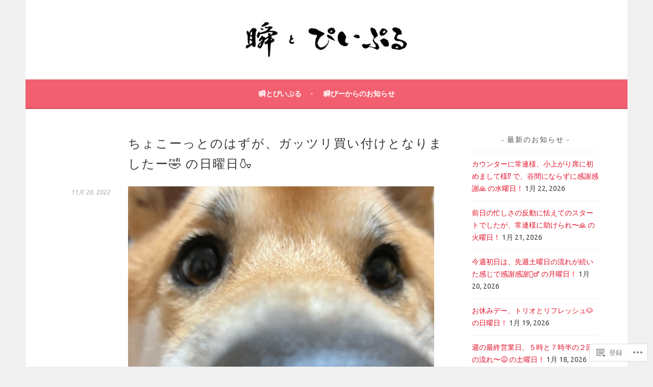

--- FILE ---
content_type: text/html; charset=UTF-8
request_url: https://shunp.net/2022/11/28/%E3%81%A1%E3%82%87%E3%81%93%E3%83%BC%E3%81%A3%E3%81%A8%E3%81%AE%E3%81%AF%E3%81%9A%E3%81%8C%E3%80%81%E3%82%AC%E3%83%83%E3%83%84%E3%83%AA%E8%B2%B7%E3%81%84%E4%BB%98%E3%81%91%E3%81%A8%E3%81%AA%E3%82%8A/
body_size: 27139
content:
<!DOCTYPE html>
<html lang="ja">
<head>
<meta charset="UTF-8">
<meta name="viewport" content="width=device-width, initial-scale=1">
<link rel="profile" href="http://gmpg.org/xfn/11">
<link rel="pingback" href="https://shunp.net/xmlrpc.php">
<title>ちょこーっとのはずが、ガッツリ買い付けとなりましたー🤣 の日曜日🍶 &#8211; 瞬とぴいぷる</title>
<script type="text/javascript">
  WebFontConfig = {"google":{"families":["Source+Sans+Pro:r:latin,latin-ext","Ubuntu:r,i,b,bi:latin,latin-ext"]},"api_url":"https:\/\/fonts-api.wp.com\/css"};
  (function() {
    var wf = document.createElement('script');
    wf.src = '/wp-content/plugins/custom-fonts/js/webfont.js';
    wf.type = 'text/javascript';
    wf.async = 'true';
    var s = document.getElementsByTagName('script')[0];
    s.parentNode.insertBefore(wf, s);
	})();
</script><style id="jetpack-custom-fonts-css">.wf-active body, .wf-active button, .wf-active input, .wf-active select, .wf-active textarea{font-family:"Ubuntu",sans-serif}.wf-active .menu-toggle{font-family:"Ubuntu",sans-serif}.wf-active .comment-navigation a, .wf-active .paging-navigation a, .wf-active .post-navigation a{font-family:"Ubuntu",sans-serif}.wf-active .site-description{font-family:"Ubuntu",sans-serif}.wf-active .archive .page-title, .wf-active .search .page-title{font-family:"Ubuntu",sans-serif}.wf-active .entry-meta{font-family:"Ubuntu",sans-serif}.wf-active .format-quote blockquote:before{font-family:"Ubuntu",sans-serif}.wf-active .format-quote blockquote{font-family:"Ubuntu",sans-serif}.wf-active blockquote cite{font-family:"Ubuntu",sans-serif}.wf-active .jetpack-testimonial .entry-title{font-family:"Ubuntu",sans-serif}.wf-active .wp-caption-dd, .wf-active .wp-caption-text{font-family:"Ubuntu",sans-serif}.wf-active h1, .wf-active h2, .wf-active h3, .wf-active h4{font-family:"Source Sans Pro",sans-serif;font-weight:400;font-style:normal}.wf-active h1{font-style:normal;font-weight:400}.wf-active h2{font-style:normal;font-weight:400}.wf-active h3{font-style:normal;font-weight:400}.wf-active h4{font-style:normal;font-weight:400}.wf-active h5, .wf-active h6{font-weight:400;font-style:normal}.wf-active .widget-title{font-family:"Source Sans Pro",sans-serif;font-weight:400;font-style:normal}.wf-active .site-title{font-style:normal;font-weight:400}.wf-active .site-description{font-style:normal;font-weight:400}.wf-active .comments-title{font-style:normal;font-weight:400}.wf-active .front-widget-area .widget-title{font-family:"Source Sans Pro",sans-serif;font-weight:400;font-style:normal}</style>
<meta name='robots' content='max-image-preview:large' />

<!-- Async WordPress.com Remote Login -->
<script id="wpcom_remote_login_js">
var wpcom_remote_login_extra_auth = '';
function wpcom_remote_login_remove_dom_node_id( element_id ) {
	var dom_node = document.getElementById( element_id );
	if ( dom_node ) { dom_node.parentNode.removeChild( dom_node ); }
}
function wpcom_remote_login_remove_dom_node_classes( class_name ) {
	var dom_nodes = document.querySelectorAll( '.' + class_name );
	for ( var i = 0; i < dom_nodes.length; i++ ) {
		dom_nodes[ i ].parentNode.removeChild( dom_nodes[ i ] );
	}
}
function wpcom_remote_login_final_cleanup() {
	wpcom_remote_login_remove_dom_node_classes( "wpcom_remote_login_msg" );
	wpcom_remote_login_remove_dom_node_id( "wpcom_remote_login_key" );
	wpcom_remote_login_remove_dom_node_id( "wpcom_remote_login_validate" );
	wpcom_remote_login_remove_dom_node_id( "wpcom_remote_login_js" );
	wpcom_remote_login_remove_dom_node_id( "wpcom_request_access_iframe" );
	wpcom_remote_login_remove_dom_node_id( "wpcom_request_access_styles" );
}

// Watch for messages back from the remote login
window.addEventListener( "message", function( e ) {
	if ( e.origin === "https://r-login.wordpress.com" ) {
		var data = {};
		try {
			data = JSON.parse( e.data );
		} catch( e ) {
			wpcom_remote_login_final_cleanup();
			return;
		}

		if ( data.msg === 'LOGIN' ) {
			// Clean up the login check iframe
			wpcom_remote_login_remove_dom_node_id( "wpcom_remote_login_key" );

			var id_regex = new RegExp( /^[0-9]+$/ );
			var token_regex = new RegExp( /^.*|.*|.*$/ );
			if (
				token_regex.test( data.token )
				&& id_regex.test( data.wpcomid )
			) {
				// We have everything we need to ask for a login
				var script = document.createElement( "script" );
				script.setAttribute( "id", "wpcom_remote_login_validate" );
				script.src = '/remote-login.php?wpcom_remote_login=validate'
					+ '&wpcomid=' + data.wpcomid
					+ '&token=' + encodeURIComponent( data.token )
					+ '&host=' + window.location.protocol
					+ '//' + window.location.hostname
					+ '&postid=40307'
					+ '&is_singular=1';
				document.body.appendChild( script );
			}

			return;
		}

		// Safari ITP, not logged in, so redirect
		if ( data.msg === 'LOGIN-REDIRECT' ) {
			window.location = 'https://wordpress.com/log-in?redirect_to=' + window.location.href;
			return;
		}

		// Safari ITP, storage access failed, remove the request
		if ( data.msg === 'LOGIN-REMOVE' ) {
			var css_zap = 'html { -webkit-transition: margin-top 1s; transition: margin-top 1s; } /* 9001 */ html { margin-top: 0 !important; } * html body { margin-top: 0 !important; } @media screen and ( max-width: 782px ) { html { margin-top: 0 !important; } * html body { margin-top: 0 !important; } }';
			var style_zap = document.createElement( 'style' );
			style_zap.type = 'text/css';
			style_zap.appendChild( document.createTextNode( css_zap ) );
			document.body.appendChild( style_zap );

			var e = document.getElementById( 'wpcom_request_access_iframe' );
			e.parentNode.removeChild( e );

			document.cookie = 'wordpress_com_login_access=denied; path=/; max-age=31536000';

			return;
		}

		// Safari ITP
		if ( data.msg === 'REQUEST_ACCESS' ) {
			console.log( 'request access: safari' );

			// Check ITP iframe enable/disable knob
			if ( wpcom_remote_login_extra_auth !== 'safari_itp_iframe' ) {
				return;
			}

			// If we are in a "private window" there is no ITP.
			var private_window = false;
			try {
				var opendb = window.openDatabase( null, null, null, null );
			} catch( e ) {
				private_window = true;
			}

			if ( private_window ) {
				console.log( 'private window' );
				return;
			}

			var iframe = document.createElement( 'iframe' );
			iframe.id = 'wpcom_request_access_iframe';
			iframe.setAttribute( 'scrolling', 'no' );
			iframe.setAttribute( 'sandbox', 'allow-storage-access-by-user-activation allow-scripts allow-same-origin allow-top-navigation-by-user-activation' );
			iframe.src = 'https://r-login.wordpress.com/remote-login.php?wpcom_remote_login=request_access&origin=' + encodeURIComponent( data.origin ) + '&wpcomid=' + encodeURIComponent( data.wpcomid );

			var css = 'html { -webkit-transition: margin-top 1s; transition: margin-top 1s; } /* 9001 */ html { margin-top: 46px !important; } * html body { margin-top: 46px !important; } @media screen and ( max-width: 660px ) { html { margin-top: 71px !important; } * html body { margin-top: 71px !important; } #wpcom_request_access_iframe { display: block; height: 71px !important; } } #wpcom_request_access_iframe { border: 0px; height: 46px; position: fixed; top: 0; left: 0; width: 100%; min-width: 100%; z-index: 99999; background: #23282d; } ';

			var style = document.createElement( 'style' );
			style.type = 'text/css';
			style.id = 'wpcom_request_access_styles';
			style.appendChild( document.createTextNode( css ) );
			document.body.appendChild( style );

			document.body.appendChild( iframe );
		}

		if ( data.msg === 'DONE' ) {
			wpcom_remote_login_final_cleanup();
		}
	}
}, false );

// Inject the remote login iframe after the page has had a chance to load
// more critical resources
window.addEventListener( "DOMContentLoaded", function( e ) {
	var iframe = document.createElement( "iframe" );
	iframe.style.display = "none";
	iframe.setAttribute( "scrolling", "no" );
	iframe.setAttribute( "id", "wpcom_remote_login_key" );
	iframe.src = "https://r-login.wordpress.com/remote-login.php"
		+ "?wpcom_remote_login=key"
		+ "&origin=aHR0cHM6Ly9zaHVucC5uZXQ%3D"
		+ "&wpcomid=147147137"
		+ "&time=" + Math.floor( Date.now() / 1000 );
	document.body.appendChild( iframe );
}, false );
</script>
<link rel='dns-prefetch' href='//s0.wp.com' />
<link rel="alternate" type="application/rss+xml" title="瞬とぴいぷる &raquo; フィード" href="https://shunp.net/feed/" />
<link rel="alternate" type="application/rss+xml" title="瞬とぴいぷる &raquo; コメントフィード" href="https://shunp.net/comments/feed/" />
	<script type="text/javascript">
		/* <![CDATA[ */
		function addLoadEvent(func) {
			var oldonload = window.onload;
			if (typeof window.onload != 'function') {
				window.onload = func;
			} else {
				window.onload = function () {
					oldonload();
					func();
				}
			}
		}
		/* ]]> */
	</script>
	<link crossorigin='anonymous' rel='stylesheet' id='all-css-0-1' href='/_static/??-eJxtzEkKgDAQRNELGZs4EDfiWUJsxMzYHby+RARB3BQ8KD6cWZgUGSNDKCL7su2RwCJnbdxjCCnVWYtHggO9ZlxFTsQftYaogf+k3x2+4Vv1voRZqrHvpkHJwV5glDTa&cssminify=yes' type='text/css' media='all' />
<style id='wp-emoji-styles-inline-css'>

	img.wp-smiley, img.emoji {
		display: inline !important;
		border: none !important;
		box-shadow: none !important;
		height: 1em !important;
		width: 1em !important;
		margin: 0 0.07em !important;
		vertical-align: -0.1em !important;
		background: none !important;
		padding: 0 !important;
	}
/*# sourceURL=wp-emoji-styles-inline-css */
</style>
<link crossorigin='anonymous' rel='stylesheet' id='all-css-2-1' href='/wp-content/plugins/gutenberg-core/v22.2.0/build/styles/block-library/style.css?m=1764855221i&cssminify=yes' type='text/css' media='all' />
<style id='wp-block-library-inline-css'>
.has-text-align-justify {
	text-align:justify;
}
.has-text-align-justify{text-align:justify;}

/*# sourceURL=wp-block-library-inline-css */
</style><style id='wp-block-paragraph-inline-css'>
.is-small-text{font-size:.875em}.is-regular-text{font-size:1em}.is-large-text{font-size:2.25em}.is-larger-text{font-size:3em}.has-drop-cap:not(:focus):first-letter{float:left;font-size:8.4em;font-style:normal;font-weight:100;line-height:.68;margin:.05em .1em 0 0;text-transform:uppercase}body.rtl .has-drop-cap:not(:focus):first-letter{float:none;margin-left:.1em}p.has-drop-cap.has-background{overflow:hidden}:root :where(p.has-background){padding:1.25em 2.375em}:where(p.has-text-color:not(.has-link-color)) a{color:inherit}p.has-text-align-left[style*="writing-mode:vertical-lr"],p.has-text-align-right[style*="writing-mode:vertical-rl"]{rotate:180deg}
/*# sourceURL=/wp-content/plugins/gutenberg-core/v22.2.0/build/styles/block-library/paragraph/style.css */
</style>
<style id='wp-block-image-inline-css'>
.wp-block-image>a,.wp-block-image>figure>a{display:inline-block}.wp-block-image img{box-sizing:border-box;height:auto;max-width:100%;vertical-align:bottom}@media not (prefers-reduced-motion){.wp-block-image img.hide{visibility:hidden}.wp-block-image img.show{animation:show-content-image .4s}}.wp-block-image[style*=border-radius] img,.wp-block-image[style*=border-radius]>a{border-radius:inherit}.wp-block-image.has-custom-border img{box-sizing:border-box}.wp-block-image.aligncenter{text-align:center}.wp-block-image.alignfull>a,.wp-block-image.alignwide>a{width:100%}.wp-block-image.alignfull img,.wp-block-image.alignwide img{height:auto;width:100%}.wp-block-image .aligncenter,.wp-block-image .alignleft,.wp-block-image .alignright,.wp-block-image.aligncenter,.wp-block-image.alignleft,.wp-block-image.alignright{display:table}.wp-block-image .aligncenter>figcaption,.wp-block-image .alignleft>figcaption,.wp-block-image .alignright>figcaption,.wp-block-image.aligncenter>figcaption,.wp-block-image.alignleft>figcaption,.wp-block-image.alignright>figcaption{caption-side:bottom;display:table-caption}.wp-block-image .alignleft{float:left;margin:.5em 1em .5em 0}.wp-block-image .alignright{float:right;margin:.5em 0 .5em 1em}.wp-block-image .aligncenter{margin-left:auto;margin-right:auto}.wp-block-image :where(figcaption){margin-bottom:1em;margin-top:.5em}.wp-block-image.is-style-circle-mask img{border-radius:9999px}@supports ((-webkit-mask-image:none) or (mask-image:none)) or (-webkit-mask-image:none){.wp-block-image.is-style-circle-mask img{border-radius:0;-webkit-mask-image:url('data:image/svg+xml;utf8,<svg viewBox="0 0 100 100" xmlns="http://www.w3.org/2000/svg"><circle cx="50" cy="50" r="50"/></svg>');mask-image:url('data:image/svg+xml;utf8,<svg viewBox="0 0 100 100" xmlns="http://www.w3.org/2000/svg"><circle cx="50" cy="50" r="50"/></svg>');mask-mode:alpha;-webkit-mask-position:center;mask-position:center;-webkit-mask-repeat:no-repeat;mask-repeat:no-repeat;-webkit-mask-size:contain;mask-size:contain}}:root :where(.wp-block-image.is-style-rounded img,.wp-block-image .is-style-rounded img){border-radius:9999px}.wp-block-image figure{margin:0}.wp-lightbox-container{display:flex;flex-direction:column;position:relative}.wp-lightbox-container img{cursor:zoom-in}.wp-lightbox-container img:hover+button{opacity:1}.wp-lightbox-container button{align-items:center;backdrop-filter:blur(16px) saturate(180%);background-color:#5a5a5a40;border:none;border-radius:4px;cursor:zoom-in;display:flex;height:20px;justify-content:center;opacity:0;padding:0;position:absolute;right:16px;text-align:center;top:16px;width:20px;z-index:100}@media not (prefers-reduced-motion){.wp-lightbox-container button{transition:opacity .2s ease}}.wp-lightbox-container button:focus-visible{outline:3px auto #5a5a5a40;outline:3px auto -webkit-focus-ring-color;outline-offset:3px}.wp-lightbox-container button:hover{cursor:pointer;opacity:1}.wp-lightbox-container button:focus{opacity:1}.wp-lightbox-container button:focus,.wp-lightbox-container button:hover,.wp-lightbox-container button:not(:hover):not(:active):not(.has-background){background-color:#5a5a5a40;border:none}.wp-lightbox-overlay{box-sizing:border-box;cursor:zoom-out;height:100vh;left:0;overflow:hidden;position:fixed;top:0;visibility:hidden;width:100%;z-index:100000}.wp-lightbox-overlay .close-button{align-items:center;cursor:pointer;display:flex;justify-content:center;min-height:40px;min-width:40px;padding:0;position:absolute;right:calc(env(safe-area-inset-right) + 16px);top:calc(env(safe-area-inset-top) + 16px);z-index:5000000}.wp-lightbox-overlay .close-button:focus,.wp-lightbox-overlay .close-button:hover,.wp-lightbox-overlay .close-button:not(:hover):not(:active):not(.has-background){background:none;border:none}.wp-lightbox-overlay .lightbox-image-container{height:var(--wp--lightbox-container-height);left:50%;overflow:hidden;position:absolute;top:50%;transform:translate(-50%,-50%);transform-origin:top left;width:var(--wp--lightbox-container-width);z-index:9999999999}.wp-lightbox-overlay .wp-block-image{align-items:center;box-sizing:border-box;display:flex;height:100%;justify-content:center;margin:0;position:relative;transform-origin:0 0;width:100%;z-index:3000000}.wp-lightbox-overlay .wp-block-image img{height:var(--wp--lightbox-image-height);min-height:var(--wp--lightbox-image-height);min-width:var(--wp--lightbox-image-width);width:var(--wp--lightbox-image-width)}.wp-lightbox-overlay .wp-block-image figcaption{display:none}.wp-lightbox-overlay button{background:none;border:none}.wp-lightbox-overlay .scrim{background-color:#fff;height:100%;opacity:.9;position:absolute;width:100%;z-index:2000000}.wp-lightbox-overlay.active{visibility:visible}@media not (prefers-reduced-motion){.wp-lightbox-overlay.active{animation:turn-on-visibility .25s both}.wp-lightbox-overlay.active img{animation:turn-on-visibility .35s both}.wp-lightbox-overlay.show-closing-animation:not(.active){animation:turn-off-visibility .35s both}.wp-lightbox-overlay.show-closing-animation:not(.active) img{animation:turn-off-visibility .25s both}.wp-lightbox-overlay.zoom.active{animation:none;opacity:1;visibility:visible}.wp-lightbox-overlay.zoom.active .lightbox-image-container{animation:lightbox-zoom-in .4s}.wp-lightbox-overlay.zoom.active .lightbox-image-container img{animation:none}.wp-lightbox-overlay.zoom.active .scrim{animation:turn-on-visibility .4s forwards}.wp-lightbox-overlay.zoom.show-closing-animation:not(.active){animation:none}.wp-lightbox-overlay.zoom.show-closing-animation:not(.active) .lightbox-image-container{animation:lightbox-zoom-out .4s}.wp-lightbox-overlay.zoom.show-closing-animation:not(.active) .lightbox-image-container img{animation:none}.wp-lightbox-overlay.zoom.show-closing-animation:not(.active) .scrim{animation:turn-off-visibility .4s forwards}}@keyframes show-content-image{0%{visibility:hidden}99%{visibility:hidden}to{visibility:visible}}@keyframes turn-on-visibility{0%{opacity:0}to{opacity:1}}@keyframes turn-off-visibility{0%{opacity:1;visibility:visible}99%{opacity:0;visibility:visible}to{opacity:0;visibility:hidden}}@keyframes lightbox-zoom-in{0%{transform:translate(calc((-100vw + var(--wp--lightbox-scrollbar-width))/2 + var(--wp--lightbox-initial-left-position)),calc(-50vh + var(--wp--lightbox-initial-top-position))) scale(var(--wp--lightbox-scale))}to{transform:translate(-50%,-50%) scale(1)}}@keyframes lightbox-zoom-out{0%{transform:translate(-50%,-50%) scale(1);visibility:visible}99%{visibility:visible}to{transform:translate(calc((-100vw + var(--wp--lightbox-scrollbar-width))/2 + var(--wp--lightbox-initial-left-position)),calc(-50vh + var(--wp--lightbox-initial-top-position))) scale(var(--wp--lightbox-scale));visibility:hidden}}
/*# sourceURL=/wp-content/plugins/gutenberg-core/v22.2.0/build/styles/block-library/image/style.css */
</style>
<style id='global-styles-inline-css'>
:root{--wp--preset--aspect-ratio--square: 1;--wp--preset--aspect-ratio--4-3: 4/3;--wp--preset--aspect-ratio--3-4: 3/4;--wp--preset--aspect-ratio--3-2: 3/2;--wp--preset--aspect-ratio--2-3: 2/3;--wp--preset--aspect-ratio--16-9: 16/9;--wp--preset--aspect-ratio--9-16: 9/16;--wp--preset--color--black: #000000;--wp--preset--color--cyan-bluish-gray: #abb8c3;--wp--preset--color--white: #ffffff;--wp--preset--color--pale-pink: #f78da7;--wp--preset--color--vivid-red: #cf2e2e;--wp--preset--color--luminous-vivid-orange: #ff6900;--wp--preset--color--luminous-vivid-amber: #fcb900;--wp--preset--color--light-green-cyan: #7bdcb5;--wp--preset--color--vivid-green-cyan: #00d084;--wp--preset--color--pale-cyan-blue: #8ed1fc;--wp--preset--color--vivid-cyan-blue: #0693e3;--wp--preset--color--vivid-purple: #9b51e0;--wp--preset--gradient--vivid-cyan-blue-to-vivid-purple: linear-gradient(135deg,rgb(6,147,227) 0%,rgb(155,81,224) 100%);--wp--preset--gradient--light-green-cyan-to-vivid-green-cyan: linear-gradient(135deg,rgb(122,220,180) 0%,rgb(0,208,130) 100%);--wp--preset--gradient--luminous-vivid-amber-to-luminous-vivid-orange: linear-gradient(135deg,rgb(252,185,0) 0%,rgb(255,105,0) 100%);--wp--preset--gradient--luminous-vivid-orange-to-vivid-red: linear-gradient(135deg,rgb(255,105,0) 0%,rgb(207,46,46) 100%);--wp--preset--gradient--very-light-gray-to-cyan-bluish-gray: linear-gradient(135deg,rgb(238,238,238) 0%,rgb(169,184,195) 100%);--wp--preset--gradient--cool-to-warm-spectrum: linear-gradient(135deg,rgb(74,234,220) 0%,rgb(151,120,209) 20%,rgb(207,42,186) 40%,rgb(238,44,130) 60%,rgb(251,105,98) 80%,rgb(254,248,76) 100%);--wp--preset--gradient--blush-light-purple: linear-gradient(135deg,rgb(255,206,236) 0%,rgb(152,150,240) 100%);--wp--preset--gradient--blush-bordeaux: linear-gradient(135deg,rgb(254,205,165) 0%,rgb(254,45,45) 50%,rgb(107,0,62) 100%);--wp--preset--gradient--luminous-dusk: linear-gradient(135deg,rgb(255,203,112) 0%,rgb(199,81,192) 50%,rgb(65,88,208) 100%);--wp--preset--gradient--pale-ocean: linear-gradient(135deg,rgb(255,245,203) 0%,rgb(182,227,212) 50%,rgb(51,167,181) 100%);--wp--preset--gradient--electric-grass: linear-gradient(135deg,rgb(202,248,128) 0%,rgb(113,206,126) 100%);--wp--preset--gradient--midnight: linear-gradient(135deg,rgb(2,3,129) 0%,rgb(40,116,252) 100%);--wp--preset--font-size--small: 13px;--wp--preset--font-size--medium: 20px;--wp--preset--font-size--large: 36px;--wp--preset--font-size--x-large: 42px;--wp--preset--font-family--albert-sans: 'Albert Sans', sans-serif;--wp--preset--font-family--alegreya: Alegreya, serif;--wp--preset--font-family--arvo: Arvo, serif;--wp--preset--font-family--bodoni-moda: 'Bodoni Moda', serif;--wp--preset--font-family--bricolage-grotesque: 'Bricolage Grotesque', sans-serif;--wp--preset--font-family--cabin: Cabin, sans-serif;--wp--preset--font-family--chivo: Chivo, sans-serif;--wp--preset--font-family--commissioner: Commissioner, sans-serif;--wp--preset--font-family--cormorant: Cormorant, serif;--wp--preset--font-family--courier-prime: 'Courier Prime', monospace;--wp--preset--font-family--crimson-pro: 'Crimson Pro', serif;--wp--preset--font-family--dm-mono: 'DM Mono', monospace;--wp--preset--font-family--dm-sans: 'DM Sans', sans-serif;--wp--preset--font-family--dm-serif-display: 'DM Serif Display', serif;--wp--preset--font-family--domine: Domine, serif;--wp--preset--font-family--eb-garamond: 'EB Garamond', serif;--wp--preset--font-family--epilogue: Epilogue, sans-serif;--wp--preset--font-family--fahkwang: Fahkwang, sans-serif;--wp--preset--font-family--figtree: Figtree, sans-serif;--wp--preset--font-family--fira-sans: 'Fira Sans', sans-serif;--wp--preset--font-family--fjalla-one: 'Fjalla One', sans-serif;--wp--preset--font-family--fraunces: Fraunces, serif;--wp--preset--font-family--gabarito: Gabarito, system-ui;--wp--preset--font-family--ibm-plex-mono: 'IBM Plex Mono', monospace;--wp--preset--font-family--ibm-plex-sans: 'IBM Plex Sans', sans-serif;--wp--preset--font-family--ibarra-real-nova: 'Ibarra Real Nova', serif;--wp--preset--font-family--instrument-serif: 'Instrument Serif', serif;--wp--preset--font-family--inter: Inter, sans-serif;--wp--preset--font-family--josefin-sans: 'Josefin Sans', sans-serif;--wp--preset--font-family--jost: Jost, sans-serif;--wp--preset--font-family--libre-baskerville: 'Libre Baskerville', serif;--wp--preset--font-family--libre-franklin: 'Libre Franklin', sans-serif;--wp--preset--font-family--literata: Literata, serif;--wp--preset--font-family--lora: Lora, serif;--wp--preset--font-family--merriweather: Merriweather, serif;--wp--preset--font-family--montserrat: Montserrat, sans-serif;--wp--preset--font-family--newsreader: Newsreader, serif;--wp--preset--font-family--noto-sans-mono: 'Noto Sans Mono', sans-serif;--wp--preset--font-family--nunito: Nunito, sans-serif;--wp--preset--font-family--open-sans: 'Open Sans', sans-serif;--wp--preset--font-family--overpass: Overpass, sans-serif;--wp--preset--font-family--pt-serif: 'PT Serif', serif;--wp--preset--font-family--petrona: Petrona, serif;--wp--preset--font-family--piazzolla: Piazzolla, serif;--wp--preset--font-family--playfair-display: 'Playfair Display', serif;--wp--preset--font-family--plus-jakarta-sans: 'Plus Jakarta Sans', sans-serif;--wp--preset--font-family--poppins: Poppins, sans-serif;--wp--preset--font-family--raleway: Raleway, sans-serif;--wp--preset--font-family--roboto: Roboto, sans-serif;--wp--preset--font-family--roboto-slab: 'Roboto Slab', serif;--wp--preset--font-family--rubik: Rubik, sans-serif;--wp--preset--font-family--rufina: Rufina, serif;--wp--preset--font-family--sora: Sora, sans-serif;--wp--preset--font-family--source-sans-3: 'Source Sans 3', sans-serif;--wp--preset--font-family--source-serif-4: 'Source Serif 4', serif;--wp--preset--font-family--space-mono: 'Space Mono', monospace;--wp--preset--font-family--syne: Syne, sans-serif;--wp--preset--font-family--texturina: Texturina, serif;--wp--preset--font-family--urbanist: Urbanist, sans-serif;--wp--preset--font-family--work-sans: 'Work Sans', sans-serif;--wp--preset--spacing--20: 0.44rem;--wp--preset--spacing--30: 0.67rem;--wp--preset--spacing--40: 1rem;--wp--preset--spacing--50: 1.5rem;--wp--preset--spacing--60: 2.25rem;--wp--preset--spacing--70: 3.38rem;--wp--preset--spacing--80: 5.06rem;--wp--preset--shadow--natural: 6px 6px 9px rgba(0, 0, 0, 0.2);--wp--preset--shadow--deep: 12px 12px 50px rgba(0, 0, 0, 0.4);--wp--preset--shadow--sharp: 6px 6px 0px rgba(0, 0, 0, 0.2);--wp--preset--shadow--outlined: 6px 6px 0px -3px rgb(255, 255, 255), 6px 6px rgb(0, 0, 0);--wp--preset--shadow--crisp: 6px 6px 0px rgb(0, 0, 0);}:where(.is-layout-flex){gap: 0.5em;}:where(.is-layout-grid){gap: 0.5em;}body .is-layout-flex{display: flex;}.is-layout-flex{flex-wrap: wrap;align-items: center;}.is-layout-flex > :is(*, div){margin: 0;}body .is-layout-grid{display: grid;}.is-layout-grid > :is(*, div){margin: 0;}:where(.wp-block-columns.is-layout-flex){gap: 2em;}:where(.wp-block-columns.is-layout-grid){gap: 2em;}:where(.wp-block-post-template.is-layout-flex){gap: 1.25em;}:where(.wp-block-post-template.is-layout-grid){gap: 1.25em;}.has-black-color{color: var(--wp--preset--color--black) !important;}.has-cyan-bluish-gray-color{color: var(--wp--preset--color--cyan-bluish-gray) !important;}.has-white-color{color: var(--wp--preset--color--white) !important;}.has-pale-pink-color{color: var(--wp--preset--color--pale-pink) !important;}.has-vivid-red-color{color: var(--wp--preset--color--vivid-red) !important;}.has-luminous-vivid-orange-color{color: var(--wp--preset--color--luminous-vivid-orange) !important;}.has-luminous-vivid-amber-color{color: var(--wp--preset--color--luminous-vivid-amber) !important;}.has-light-green-cyan-color{color: var(--wp--preset--color--light-green-cyan) !important;}.has-vivid-green-cyan-color{color: var(--wp--preset--color--vivid-green-cyan) !important;}.has-pale-cyan-blue-color{color: var(--wp--preset--color--pale-cyan-blue) !important;}.has-vivid-cyan-blue-color{color: var(--wp--preset--color--vivid-cyan-blue) !important;}.has-vivid-purple-color{color: var(--wp--preset--color--vivid-purple) !important;}.has-black-background-color{background-color: var(--wp--preset--color--black) !important;}.has-cyan-bluish-gray-background-color{background-color: var(--wp--preset--color--cyan-bluish-gray) !important;}.has-white-background-color{background-color: var(--wp--preset--color--white) !important;}.has-pale-pink-background-color{background-color: var(--wp--preset--color--pale-pink) !important;}.has-vivid-red-background-color{background-color: var(--wp--preset--color--vivid-red) !important;}.has-luminous-vivid-orange-background-color{background-color: var(--wp--preset--color--luminous-vivid-orange) !important;}.has-luminous-vivid-amber-background-color{background-color: var(--wp--preset--color--luminous-vivid-amber) !important;}.has-light-green-cyan-background-color{background-color: var(--wp--preset--color--light-green-cyan) !important;}.has-vivid-green-cyan-background-color{background-color: var(--wp--preset--color--vivid-green-cyan) !important;}.has-pale-cyan-blue-background-color{background-color: var(--wp--preset--color--pale-cyan-blue) !important;}.has-vivid-cyan-blue-background-color{background-color: var(--wp--preset--color--vivid-cyan-blue) !important;}.has-vivid-purple-background-color{background-color: var(--wp--preset--color--vivid-purple) !important;}.has-black-border-color{border-color: var(--wp--preset--color--black) !important;}.has-cyan-bluish-gray-border-color{border-color: var(--wp--preset--color--cyan-bluish-gray) !important;}.has-white-border-color{border-color: var(--wp--preset--color--white) !important;}.has-pale-pink-border-color{border-color: var(--wp--preset--color--pale-pink) !important;}.has-vivid-red-border-color{border-color: var(--wp--preset--color--vivid-red) !important;}.has-luminous-vivid-orange-border-color{border-color: var(--wp--preset--color--luminous-vivid-orange) !important;}.has-luminous-vivid-amber-border-color{border-color: var(--wp--preset--color--luminous-vivid-amber) !important;}.has-light-green-cyan-border-color{border-color: var(--wp--preset--color--light-green-cyan) !important;}.has-vivid-green-cyan-border-color{border-color: var(--wp--preset--color--vivid-green-cyan) !important;}.has-pale-cyan-blue-border-color{border-color: var(--wp--preset--color--pale-cyan-blue) !important;}.has-vivid-cyan-blue-border-color{border-color: var(--wp--preset--color--vivid-cyan-blue) !important;}.has-vivid-purple-border-color{border-color: var(--wp--preset--color--vivid-purple) !important;}.has-vivid-cyan-blue-to-vivid-purple-gradient-background{background: var(--wp--preset--gradient--vivid-cyan-blue-to-vivid-purple) !important;}.has-light-green-cyan-to-vivid-green-cyan-gradient-background{background: var(--wp--preset--gradient--light-green-cyan-to-vivid-green-cyan) !important;}.has-luminous-vivid-amber-to-luminous-vivid-orange-gradient-background{background: var(--wp--preset--gradient--luminous-vivid-amber-to-luminous-vivid-orange) !important;}.has-luminous-vivid-orange-to-vivid-red-gradient-background{background: var(--wp--preset--gradient--luminous-vivid-orange-to-vivid-red) !important;}.has-very-light-gray-to-cyan-bluish-gray-gradient-background{background: var(--wp--preset--gradient--very-light-gray-to-cyan-bluish-gray) !important;}.has-cool-to-warm-spectrum-gradient-background{background: var(--wp--preset--gradient--cool-to-warm-spectrum) !important;}.has-blush-light-purple-gradient-background{background: var(--wp--preset--gradient--blush-light-purple) !important;}.has-blush-bordeaux-gradient-background{background: var(--wp--preset--gradient--blush-bordeaux) !important;}.has-luminous-dusk-gradient-background{background: var(--wp--preset--gradient--luminous-dusk) !important;}.has-pale-ocean-gradient-background{background: var(--wp--preset--gradient--pale-ocean) !important;}.has-electric-grass-gradient-background{background: var(--wp--preset--gradient--electric-grass) !important;}.has-midnight-gradient-background{background: var(--wp--preset--gradient--midnight) !important;}.has-small-font-size{font-size: var(--wp--preset--font-size--small) !important;}.has-medium-font-size{font-size: var(--wp--preset--font-size--medium) !important;}.has-large-font-size{font-size: var(--wp--preset--font-size--large) !important;}.has-x-large-font-size{font-size: var(--wp--preset--font-size--x-large) !important;}.has-albert-sans-font-family{font-family: var(--wp--preset--font-family--albert-sans) !important;}.has-alegreya-font-family{font-family: var(--wp--preset--font-family--alegreya) !important;}.has-arvo-font-family{font-family: var(--wp--preset--font-family--arvo) !important;}.has-bodoni-moda-font-family{font-family: var(--wp--preset--font-family--bodoni-moda) !important;}.has-bricolage-grotesque-font-family{font-family: var(--wp--preset--font-family--bricolage-grotesque) !important;}.has-cabin-font-family{font-family: var(--wp--preset--font-family--cabin) !important;}.has-chivo-font-family{font-family: var(--wp--preset--font-family--chivo) !important;}.has-commissioner-font-family{font-family: var(--wp--preset--font-family--commissioner) !important;}.has-cormorant-font-family{font-family: var(--wp--preset--font-family--cormorant) !important;}.has-courier-prime-font-family{font-family: var(--wp--preset--font-family--courier-prime) !important;}.has-crimson-pro-font-family{font-family: var(--wp--preset--font-family--crimson-pro) !important;}.has-dm-mono-font-family{font-family: var(--wp--preset--font-family--dm-mono) !important;}.has-dm-sans-font-family{font-family: var(--wp--preset--font-family--dm-sans) !important;}.has-dm-serif-display-font-family{font-family: var(--wp--preset--font-family--dm-serif-display) !important;}.has-domine-font-family{font-family: var(--wp--preset--font-family--domine) !important;}.has-eb-garamond-font-family{font-family: var(--wp--preset--font-family--eb-garamond) !important;}.has-epilogue-font-family{font-family: var(--wp--preset--font-family--epilogue) !important;}.has-fahkwang-font-family{font-family: var(--wp--preset--font-family--fahkwang) !important;}.has-figtree-font-family{font-family: var(--wp--preset--font-family--figtree) !important;}.has-fira-sans-font-family{font-family: var(--wp--preset--font-family--fira-sans) !important;}.has-fjalla-one-font-family{font-family: var(--wp--preset--font-family--fjalla-one) !important;}.has-fraunces-font-family{font-family: var(--wp--preset--font-family--fraunces) !important;}.has-gabarito-font-family{font-family: var(--wp--preset--font-family--gabarito) !important;}.has-ibm-plex-mono-font-family{font-family: var(--wp--preset--font-family--ibm-plex-mono) !important;}.has-ibm-plex-sans-font-family{font-family: var(--wp--preset--font-family--ibm-plex-sans) !important;}.has-ibarra-real-nova-font-family{font-family: var(--wp--preset--font-family--ibarra-real-nova) !important;}.has-instrument-serif-font-family{font-family: var(--wp--preset--font-family--instrument-serif) !important;}.has-inter-font-family{font-family: var(--wp--preset--font-family--inter) !important;}.has-josefin-sans-font-family{font-family: var(--wp--preset--font-family--josefin-sans) !important;}.has-jost-font-family{font-family: var(--wp--preset--font-family--jost) !important;}.has-libre-baskerville-font-family{font-family: var(--wp--preset--font-family--libre-baskerville) !important;}.has-libre-franklin-font-family{font-family: var(--wp--preset--font-family--libre-franklin) !important;}.has-literata-font-family{font-family: var(--wp--preset--font-family--literata) !important;}.has-lora-font-family{font-family: var(--wp--preset--font-family--lora) !important;}.has-merriweather-font-family{font-family: var(--wp--preset--font-family--merriweather) !important;}.has-montserrat-font-family{font-family: var(--wp--preset--font-family--montserrat) !important;}.has-newsreader-font-family{font-family: var(--wp--preset--font-family--newsreader) !important;}.has-noto-sans-mono-font-family{font-family: var(--wp--preset--font-family--noto-sans-mono) !important;}.has-nunito-font-family{font-family: var(--wp--preset--font-family--nunito) !important;}.has-open-sans-font-family{font-family: var(--wp--preset--font-family--open-sans) !important;}.has-overpass-font-family{font-family: var(--wp--preset--font-family--overpass) !important;}.has-pt-serif-font-family{font-family: var(--wp--preset--font-family--pt-serif) !important;}.has-petrona-font-family{font-family: var(--wp--preset--font-family--petrona) !important;}.has-piazzolla-font-family{font-family: var(--wp--preset--font-family--piazzolla) !important;}.has-playfair-display-font-family{font-family: var(--wp--preset--font-family--playfair-display) !important;}.has-plus-jakarta-sans-font-family{font-family: var(--wp--preset--font-family--plus-jakarta-sans) !important;}.has-poppins-font-family{font-family: var(--wp--preset--font-family--poppins) !important;}.has-raleway-font-family{font-family: var(--wp--preset--font-family--raleway) !important;}.has-roboto-font-family{font-family: var(--wp--preset--font-family--roboto) !important;}.has-roboto-slab-font-family{font-family: var(--wp--preset--font-family--roboto-slab) !important;}.has-rubik-font-family{font-family: var(--wp--preset--font-family--rubik) !important;}.has-rufina-font-family{font-family: var(--wp--preset--font-family--rufina) !important;}.has-sora-font-family{font-family: var(--wp--preset--font-family--sora) !important;}.has-source-sans-3-font-family{font-family: var(--wp--preset--font-family--source-sans-3) !important;}.has-source-serif-4-font-family{font-family: var(--wp--preset--font-family--source-serif-4) !important;}.has-space-mono-font-family{font-family: var(--wp--preset--font-family--space-mono) !important;}.has-syne-font-family{font-family: var(--wp--preset--font-family--syne) !important;}.has-texturina-font-family{font-family: var(--wp--preset--font-family--texturina) !important;}.has-urbanist-font-family{font-family: var(--wp--preset--font-family--urbanist) !important;}.has-work-sans-font-family{font-family: var(--wp--preset--font-family--work-sans) !important;}
/*# sourceURL=global-styles-inline-css */
</style>

<style id='classic-theme-styles-inline-css'>
/*! This file is auto-generated */
.wp-block-button__link{color:#fff;background-color:#32373c;border-radius:9999px;box-shadow:none;text-decoration:none;padding:calc(.667em + 2px) calc(1.333em + 2px);font-size:1.125em}.wp-block-file__button{background:#32373c;color:#fff;text-decoration:none}
/*# sourceURL=/wp-includes/css/classic-themes.min.css */
</style>
<link crossorigin='anonymous' rel='stylesheet' id='all-css-4-1' href='/_static/??-eJx9kN0OgjAMRl/I0qAYvTE+ioHR4GTdFlpE397hf5Rws3TLOd+XDocIJnglrxhd31gvaELlgmkFl1m+zXIQy9ERdHTOCqyt6JsA0aujzIgs8CuIe/hkdZTeOZY6Eky1LckRJ2xOG2zdkCZdXjMoXeaVmGqgqmJHIpBOtj2DHlOXzHkn0lia9nlHDsHjwXqDDXnqbDJkevwLfXRh7CsUciVOf84vNVbdSbhvMPJ73uWb9Wq5LTZ5cboBif+cCQ==&cssminify=yes' type='text/css' media='all' />
<style id='sela-style-inline-css'>
.tags-links { clip: rect(1px, 1px, 1px, 1px); height: 1px; position: absolute; overflow: hidden; width: 1px; }
.site-branding { background-image: url(https://shunp.net/wp-content/uploads/2018/05/shunp360.jpg); }
/*# sourceURL=sela-style-inline-css */
</style>
<style id='jetpack_facebook_likebox-inline-css'>
.widget_facebook_likebox {
	overflow: hidden;
}

/*# sourceURL=/wp-content/mu-plugins/jetpack-plugin/moon/modules/widgets/facebook-likebox/style.css */
</style>
<link crossorigin='anonymous' rel='stylesheet' id='all-css-6-1' href='/_static/??-eJzTLy/QTc7PK0nNK9HPLdUtyClNz8wr1i9KTcrJTwcy0/WTi5G5ekCujj52Temp+bo5+cmJJZn5eSgc3bScxMwikFb7XFtDE1NLExMLc0OTLACohS2q&cssminify=yes' type='text/css' media='all' />
<link crossorigin='anonymous' rel='stylesheet' id='print-css-7-1' href='/wp-content/mu-plugins/global-print/global-print.css?m=1465851035i&cssminify=yes' type='text/css' media='print' />
<style id='jetpack-global-styles-frontend-style-inline-css'>
:root { --font-headings: unset; --font-base: unset; --font-headings-default: -apple-system,BlinkMacSystemFont,"Segoe UI",Roboto,Oxygen-Sans,Ubuntu,Cantarell,"Helvetica Neue",sans-serif; --font-base-default: -apple-system,BlinkMacSystemFont,"Segoe UI",Roboto,Oxygen-Sans,Ubuntu,Cantarell,"Helvetica Neue",sans-serif;}
/*# sourceURL=jetpack-global-styles-frontend-style-inline-css */
</style>
<link crossorigin='anonymous' rel='stylesheet' id='all-css-10-1' href='/_static/??-eJyNjcEKwjAQRH/IuFRT6kX8FNkmS5K6yQY3Qfx7bfEiXrwM82B4A49qnJRGpUHupnIPqSgs1Cq624chi6zhO5OCRryTR++fW00l7J3qDv43XVNxoOISsmEJol/wY2uR8vs3WggsM/I6uOTzMI3Hw8lOg11eUT1JKA==&cssminify=yes' type='text/css' media='all' />
<script type="text/javascript" id="jetpack_related-posts-js-extra">
/* <![CDATA[ */
var related_posts_js_options = {"post_heading":"h4"};
//# sourceURL=jetpack_related-posts-js-extra
/* ]]> */
</script>
<script type="text/javascript" id="wpcom-actionbar-placeholder-js-extra">
/* <![CDATA[ */
var actionbardata = {"siteID":"147147137","postID":"40307","siteURL":"https://shunp.net","xhrURL":"https://shunp.net/wp-admin/admin-ajax.php","nonce":"f23bfaeb8e","isLoggedIn":"","statusMessage":"","subsEmailDefault":"instantly","proxyScriptUrl":"https://s0.wp.com/wp-content/js/wpcom-proxy-request.js?m=1513050504i&amp;ver=20211021","shortlink":"https://wp.me/p9XpGV-au7","i18n":{"followedText":"\u3053\u306e\u30b5\u30a4\u30c8\u306e\u65b0\u3057\u3044\u6295\u7a3f\u306f \u003Ca href=\"https://wordpress.com/reader\"\u003EReader\u003C/a\u003E \u306b\u8868\u793a\u3055\u308c\u308b\u3088\u3046\u306b\u306a\u308a\u307e\u3057\u305f","foldBar":"\u3053\u306e\u30d0\u30fc\u3092\u6298\u308a\u305f\u305f\u3080","unfoldBar":"\u3053\u306e\u30d0\u30fc\u3092\u5c55\u958b","shortLinkCopied":"\u77ed\u7e2e\u30ea\u30f3\u30af\u304c\u30af\u30ea\u30c3\u30d7\u30dc\u30fc\u30c9\u306b\u30b3\u30d4\u30fc\u3055\u308c\u307e\u3057\u305f\u3002"}};
//# sourceURL=wpcom-actionbar-placeholder-js-extra
/* ]]> */
</script>
<script type="text/javascript" id="jetpack-mu-wpcom-settings-js-before">
/* <![CDATA[ */
var JETPACK_MU_WPCOM_SETTINGS = {"assetsUrl":"https://s0.wp.com/wp-content/mu-plugins/jetpack-mu-wpcom-plugin/moon/jetpack_vendor/automattic/jetpack-mu-wpcom/src/build/"};
//# sourceURL=jetpack-mu-wpcom-settings-js-before
/* ]]> */
</script>
<script crossorigin='anonymous' type='text/javascript'  src='/_static/??-eJx1jcEOwiAQRH/I7dYm6Mn4KabCpgFhQVhS+/digkk9eJpM5uUNrgl0ZCEWDBWSr4vlgo4kzfrRO4YYGW+WNd6r9QYz+VnIQIpFym8bguXBlQPuxK4xXiDl+Nq+W5P5aqh8RveslLcee8FfCIJdcjvt8DVcjmelxvE0Tcq9AV2gTlk='></script>
<script type="text/javascript" id="rlt-proxy-js-after">
/* <![CDATA[ */
	rltInitialize( {"token":null,"iframeOrigins":["https:\/\/widgets.wp.com"]} );
//# sourceURL=rlt-proxy-js-after
/* ]]> */
</script>
<link rel="EditURI" type="application/rsd+xml" title="RSD" href="https://shunp5252.wordpress.com/xmlrpc.php?rsd" />
<meta name="generator" content="WordPress.com" />
<link rel="canonical" href="https://shunp.net/2022/11/28/%e3%81%a1%e3%82%87%e3%81%93%e3%83%bc%e3%81%a3%e3%81%a8%e3%81%ae%e3%81%af%e3%81%9a%e3%81%8c%e3%80%81%e3%82%ac%e3%83%83%e3%83%84%e3%83%aa%e8%b2%b7%e3%81%84%e4%bb%98%e3%81%91%e3%81%a8%e3%81%aa%e3%82%8a/" />
<link rel='shortlink' href='https://wp.me/p9XpGV-au7' />
<link rel="alternate" type="application/json+oembed" href="https://public-api.wordpress.com/oembed/?format=json&amp;url=https%3A%2F%2Fshunp.net%2F2022%2F11%2F28%2F%25e3%2581%25a1%25e3%2582%2587%25e3%2581%2593%25e3%2583%25bc%25e3%2581%25a3%25e3%2581%25a8%25e3%2581%25ae%25e3%2581%25af%25e3%2581%259a%25e3%2581%258c%25e3%2580%2581%25e3%2582%25ac%25e3%2583%2583%25e3%2583%2584%25e3%2583%25aa%25e8%25b2%25b7%25e3%2581%2584%25e4%25bb%2598%25e3%2581%2591%25e3%2581%25a8%25e3%2581%25aa%25e3%2582%258a%2F&amp;for=wpcom-auto-discovery" /><link rel="alternate" type="application/xml+oembed" href="https://public-api.wordpress.com/oembed/?format=xml&amp;url=https%3A%2F%2Fshunp.net%2F2022%2F11%2F28%2F%25e3%2581%25a1%25e3%2582%2587%25e3%2581%2593%25e3%2583%25bc%25e3%2581%25a3%25e3%2581%25a8%25e3%2581%25ae%25e3%2581%25af%25e3%2581%259a%25e3%2581%258c%25e3%2580%2581%25e3%2582%25ac%25e3%2583%2583%25e3%2583%2584%25e3%2583%25aa%25e8%25b2%25b7%25e3%2581%2584%25e4%25bb%2598%25e3%2581%2591%25e3%2581%25a8%25e3%2581%25aa%25e3%2582%258a%2F&amp;for=wpcom-auto-discovery" />
<!-- Jetpack Open Graph Tags -->
<meta property="og:type" content="article" />
<meta property="og:title" content="ちょこーっとのはずが、ガッツリ買い付けとなりましたー🤣 の日曜日🍶" />
<meta property="og:url" content="https://shunp.net/2022/11/28/%e3%81%a1%e3%82%87%e3%81%93%e3%83%bc%e3%81%a3%e3%81%a8%e3%81%ae%e3%81%af%e3%81%9a%e3%81%8c%e3%80%81%e3%82%ac%e3%83%83%e3%83%84%e3%83%aa%e8%b2%b7%e3%81%84%e4%bb%98%e3%81%91%e3%81%a8%e3%81%aa%e3%82%8a/" />
<meta property="og:description" content="おはようごじゃりましゅ🐶 お休みデーなので、少しだけ ゆっくりしましたら、２人から圧が😂 早く お散歩行きまし&hellip;" />
<meta property="article:published_time" content="2022-11-28T01:27:14+00:00" />
<meta property="article:modified_time" content="2022-11-28T05:30:43+00:00" />
<meta property="og:site_name" content="瞬とぴいぷる" />
<meta property="og:image" content="https://shunp.net/wp-content/uploads/2022/11/img_4237.jpg" />
<meta property="og:image:width" content="600" />
<meta property="og:image:height" content="600" />
<meta property="og:image:alt" content="" />
<meta property="og:locale" content="ja_JP" />
<meta property="article:publisher" content="https://www.facebook.com/WordPresscom" />
<meta name="twitter:creator" content="@shunp5252" />
<meta name="twitter:site" content="@shunp5252" />
<meta name="twitter:text:title" content="ちょこーっとのはずが、ガッツリ買い付けとなりましたー🤣 の日曜日🍶" />
<meta name="twitter:image" content="https://shunp.net/wp-content/uploads/2022/11/img_4237.jpg?w=640" />
<meta name="twitter:card" content="summary_large_image" />

<!-- End Jetpack Open Graph Tags -->
<link rel="search" type="application/opensearchdescription+xml" href="https://shunp.net/osd.xml" title="瞬とぴいぷる" />
<link rel="search" type="application/opensearchdescription+xml" href="https://s1.wp.com/opensearch.xml" title="WordPress.com" />
<meta name="description" content="おはようごじゃりましゅ🐶 お休みデーなので、少しだけ ゆっくりしましたら、２人から圧が😂 早く お散歩行きまし&hellip;" />
	<style type="text/css" id="sela-header-css">
					.site-title,
			.site-description {
				clip: rect(1px, 1px, 1px, 1px);
				position: absolute;
			}
			</style>
	<link rel="icon" href="https://shunp.net/wp-content/uploads/2018/06/image.jpg?w=32" sizes="32x32" />
<link rel="icon" href="https://shunp.net/wp-content/uploads/2018/06/image.jpg?w=192" sizes="192x192" />
<link rel="apple-touch-icon" href="https://shunp.net/wp-content/uploads/2018/06/image.jpg?w=180" />
<meta name="msapplication-TileImage" content="https://shunp.net/wp-content/uploads/2018/06/image.jpg?w=270" />
<link crossorigin='anonymous' rel='stylesheet' id='all-css-0-3' href='/_static/??-eJyNjMEKgzAQBX9Ifdha9CJ+StF1KdFkN7gJ+X0RbM89zjAMSqxJJbEkhFxHnz9ODBunONN+M4Kq4O2EsHil3WDFRT4aMqvw/yHomj0baD40G/tf9BXXcApj27+ej6Hr2247ASkBO20=&cssminify=yes' type='text/css' media='all' />
</head>

<body class="wp-singular post-template-default single single-post postid-40307 single-format-standard wp-theme-pubsela customizer-styles-applied not-multi-author jetpack-reblog-enabled tags-hidden">
<div id="page" class="hfeed site">
	<header id="masthead" class="site-header" role="banner">
		<a class="skip-link screen-reader-text" href="#content" title="コンテンツへ移動">コンテンツへ移動</a>

		<div class="site-branding">
			<a href="https://shunp.net/" class="site-logo-link" rel="home" itemprop="url"></a>			<h1 class="site-title"><a href="https://shunp.net/" title="瞬とぴいぷる" rel="home">瞬とぴいぷる</a></h1>
							<h2 class="site-description">炭火焼やきとりと本格焼酎の店</h2>
					</div><!-- .site-branding -->

		<nav id="site-navigation" class="main-navigation" role="navigation">
			<button class="menu-toggle" aria-controls="menu" aria-expanded="false">メニュー</button>
			<div class="menu-%e3%83%88%e3%83%83%e3%83%97%e3%83%a1%e3%83%8b%e3%83%a5%e3%83%bc-container"><ul id="menu-%e3%83%88%e3%83%83%e3%83%97%e3%83%a1%e3%83%8b%e3%83%a5%e3%83%bc" class="menu"><li id="menu-item-27" class="menu-item menu-item-type-post_type menu-item-object-page menu-item-home menu-item-27"><a href="https://shunp.net/">瞬とぴいぷる</a></li>
<li id="menu-item-28" class="menu-item menu-item-type-post_type menu-item-object-page current_page_parent menu-item-28"><a href="https://shunp.net/blog-2/">瞬ぴーからのお知らせ</a></li>
</ul></div>		</nav><!-- #site-navigation -->
	</header><!-- #masthead -->

	<div id="content" class="site-content">

	<div id="primary" class="content-area">
		<main id="main" class="site-main" role="main">

		
			
				
<article id="post-40307" class="post-40307 post type-post status-publish format-standard hentry category-shunp without-featured-image">

	
	<header class="entry-header ">
					<h1 class="entry-title">ちょこーっとのはずが、ガッツリ買い付けとなりましたー🤣 の日曜日🍶</h1>			</header><!-- .entry-header -->

	<div class="entry-body">

				<div class="entry-meta">
			<span class="date"><a href="https://shunp.net/2022/11/28/%e3%81%a1%e3%82%87%e3%81%93%e3%83%bc%e3%81%a3%e3%81%a8%e3%81%ae%e3%81%af%e3%81%9a%e3%81%8c%e3%80%81%e3%82%ac%e3%83%83%e3%83%84%e3%83%aa%e8%b2%b7%e3%81%84%e4%bb%98%e3%81%91%e3%81%a8%e3%81%aa%e3%82%8a/" title="ちょこーっとのはずが、ガッツリ買い付けとなりましたー🤣 の日曜日🍶 へのパーマリンク" rel="bookmark"><time class="entry-date published" datetime="2022-11-28T10:27:14+09:00">11月 28, 2022</time><time class="updated" datetime="2022-11-28T14:30:43+09:00">11月 28, 2022</time></a></span>		</div><!-- .entry-meta -->
		
				<div class="entry-content">
			
<figure class="wp-block-image size-large"><img data-attachment-id="40289" data-permalink="https://shunp.net/2022/11/28/%e3%81%a1%e3%82%87%e3%81%93%e3%83%bc%e3%81%a3%e3%81%a8%e3%81%ae%e3%81%af%e3%81%9a%e3%81%8c%e3%80%81%e3%82%ac%e3%83%83%e3%83%84%e3%83%aa%e8%b2%b7%e3%81%84%e4%bb%98%e3%81%91%e3%81%a8%e3%81%aa%e3%82%8a/img_4237-2/#main" data-orig-file="https://shunp.net/wp-content/uploads/2022/11/img_4237.jpg" data-orig-size="600,600" data-comments-opened="0" data-image-meta="{&quot;aperture&quot;:&quot;1.8&quot;,&quot;credit&quot;:&quot;&quot;,&quot;camera&quot;:&quot;iPhone SE (3rd generation)&quot;,&quot;caption&quot;:&quot;&quot;,&quot;created_timestamp&quot;:&quot;1669538116&quot;,&quot;copyright&quot;:&quot;&quot;,&quot;focal_length&quot;:&quot;3.99&quot;,&quot;iso&quot;:&quot;250&quot;,&quot;shutter_speed&quot;:&quot;0.02&quot;,&quot;title&quot;:&quot;&quot;,&quot;orientation&quot;:&quot;1&quot;}" data-image-title="img_4237" data-image-description="" data-image-caption="" data-medium-file="https://shunp.net/wp-content/uploads/2022/11/img_4237.jpg?w=300" data-large-file="https://shunp.net/wp-content/uploads/2022/11/img_4237.jpg?w=600" width="600" height="600" src="https://shunp.net/wp-content/uploads/2022/11/img_4237.jpg?w=600" alt="" class="wp-image-40289" srcset="https://shunp.net/wp-content/uploads/2022/11/img_4237.jpg 600w, https://shunp.net/wp-content/uploads/2022/11/img_4237.jpg?w=150 150w, https://shunp.net/wp-content/uploads/2022/11/img_4237.jpg?w=300 300w" sizes="(max-width: 600px) 100vw, 600px" /></figure>



<figure class="wp-block-image size-large"><img data-attachment-id="40290" data-permalink="https://shunp.net/2022/11/28/%e3%81%a1%e3%82%87%e3%81%93%e3%83%bc%e3%81%a3%e3%81%a8%e3%81%ae%e3%81%af%e3%81%9a%e3%81%8c%e3%80%81%e3%82%ac%e3%83%83%e3%83%84%e3%83%aa%e8%b2%b7%e3%81%84%e4%bb%98%e3%81%91%e3%81%a8%e3%81%aa%e3%82%8a/img_4235-3/#main" data-orig-file="https://shunp.net/wp-content/uploads/2022/11/img_4235.jpg" data-orig-size="600,600" data-comments-opened="0" data-image-meta="{&quot;aperture&quot;:&quot;1.8&quot;,&quot;credit&quot;:&quot;&quot;,&quot;camera&quot;:&quot;iPhone SE (3rd generation)&quot;,&quot;caption&quot;:&quot;&quot;,&quot;created_timestamp&quot;:&quot;1669538044&quot;,&quot;copyright&quot;:&quot;&quot;,&quot;focal_length&quot;:&quot;3.99&quot;,&quot;iso&quot;:&quot;200&quot;,&quot;shutter_speed&quot;:&quot;0.018867924528302&quot;,&quot;title&quot;:&quot;&quot;,&quot;orientation&quot;:&quot;1&quot;}" data-image-title="img_4235" data-image-description="" data-image-caption="" data-medium-file="https://shunp.net/wp-content/uploads/2022/11/img_4235.jpg?w=300" data-large-file="https://shunp.net/wp-content/uploads/2022/11/img_4235.jpg?w=600" width="600" height="600" src="https://shunp.net/wp-content/uploads/2022/11/img_4235.jpg?w=600" alt="" class="wp-image-40290" srcset="https://shunp.net/wp-content/uploads/2022/11/img_4235.jpg 600w, https://shunp.net/wp-content/uploads/2022/11/img_4235.jpg?w=150 150w, https://shunp.net/wp-content/uploads/2022/11/img_4235.jpg?w=300 300w" sizes="(max-width: 600px) 100vw, 600px" /></figure>



<p>おはようごじゃりましゅ🐶</p>



<p>お休みデーなので、少しだけ ゆっくりしましたら、２人から圧が😂</p>



<p>早く お散歩行きましょー🐕でございました😅</p>



<figure class="wp-block-image size-large"><img data-attachment-id="40291" data-permalink="https://shunp.net/2022/11/28/%e3%81%a1%e3%82%87%e3%81%93%e3%83%bc%e3%81%a3%e3%81%a8%e3%81%ae%e3%81%af%e3%81%9a%e3%81%8c%e3%80%81%e3%82%ac%e3%83%83%e3%83%84%e3%83%aa%e8%b2%b7%e3%81%84%e4%bb%98%e3%81%91%e3%81%a8%e3%81%aa%e3%82%8a/img_4239-4/#main" data-orig-file="https://shunp.net/wp-content/uploads/2022/11/img_4239.jpg" data-orig-size="600,450" data-comments-opened="0" data-image-meta="{&quot;aperture&quot;:&quot;1.8&quot;,&quot;credit&quot;:&quot;&quot;,&quot;camera&quot;:&quot;iPhone SE (3rd generation)&quot;,&quot;caption&quot;:&quot;&quot;,&quot;created_timestamp&quot;:&quot;1669539088&quot;,&quot;copyright&quot;:&quot;&quot;,&quot;focal_length&quot;:&quot;3.99&quot;,&quot;iso&quot;:&quot;250&quot;,&quot;shutter_speed&quot;:&quot;0.03030303030303&quot;,&quot;title&quot;:&quot;&quot;,&quot;orientation&quot;:&quot;1&quot;}" data-image-title="img_4239" data-image-description="" data-image-caption="" data-medium-file="https://shunp.net/wp-content/uploads/2022/11/img_4239.jpg?w=300" data-large-file="https://shunp.net/wp-content/uploads/2022/11/img_4239.jpg?w=600" width="600" height="450" src="https://shunp.net/wp-content/uploads/2022/11/img_4239.jpg?w=600" alt="" class="wp-image-40291" srcset="https://shunp.net/wp-content/uploads/2022/11/img_4239.jpg 600w, https://shunp.net/wp-content/uploads/2022/11/img_4239.jpg?w=150 150w, https://shunp.net/wp-content/uploads/2022/11/img_4239.jpg?w=300 300w" sizes="(max-width: 600px) 100vw, 600px" /></figure>



<p>お散歩行きましまして、二人の御飯を済ませまして、瞬ぴぃ達も朝御飯😋</p>



<p>リリ君、特等席取りまして、満足そうでございました♪</p>



<figure class="wp-block-image size-large"><img data-attachment-id="40292" data-permalink="https://shunp.net/2022/11/28/%e3%81%a1%e3%82%87%e3%81%93%e3%83%bc%e3%81%a3%e3%81%a8%e3%81%ae%e3%81%af%e3%81%9a%e3%81%8c%e3%80%81%e3%82%ac%e3%83%83%e3%83%84%e3%83%aa%e8%b2%b7%e3%81%84%e4%bb%98%e3%81%91%e3%81%a8%e3%81%aa%e3%82%8a/img_4242-4/#main" data-orig-file="https://shunp.net/wp-content/uploads/2022/11/img_4242.jpg" data-orig-size="600,450" data-comments-opened="0" data-image-meta="{&quot;aperture&quot;:&quot;1.8&quot;,&quot;credit&quot;:&quot;&quot;,&quot;camera&quot;:&quot;iPhone SE (3rd generation)&quot;,&quot;caption&quot;:&quot;&quot;,&quot;created_timestamp&quot;:&quot;1669542479&quot;,&quot;copyright&quot;:&quot;&quot;,&quot;focal_length&quot;:&quot;3.99&quot;,&quot;iso&quot;:&quot;32&quot;,&quot;shutter_speed&quot;:&quot;0.00074074074074074&quot;,&quot;title&quot;:&quot;&quot;,&quot;orientation&quot;:&quot;1&quot;}" data-image-title="img_4242" data-image-description="" data-image-caption="" data-medium-file="https://shunp.net/wp-content/uploads/2022/11/img_4242.jpg?w=300" data-large-file="https://shunp.net/wp-content/uploads/2022/11/img_4242.jpg?w=600" loading="lazy" width="600" height="450" src="https://shunp.net/wp-content/uploads/2022/11/img_4242.jpg?w=600" alt="" class="wp-image-40292" srcset="https://shunp.net/wp-content/uploads/2022/11/img_4242.jpg 600w, https://shunp.net/wp-content/uploads/2022/11/img_4242.jpg?w=150 150w, https://shunp.net/wp-content/uploads/2022/11/img_4242.jpg?w=300 300w" sizes="(max-width: 600px) 100vw, 600px" /></figure>



<p>瞬ぴぃは、お酒の買い付けへGO❗️</p>



<p>風がビュービューで運転が怖い位でしたが、その分 雲は飛ばされておりまして、富士山が綺麗に見れましたー🗻</p>



<figure class="wp-block-image size-large"><img data-attachment-id="40293" data-permalink="https://shunp.net/2022/11/28/%e3%81%a1%e3%82%87%e3%81%93%e3%83%bc%e3%81%a3%e3%81%a8%e3%81%ae%e3%81%af%e3%81%9a%e3%81%8c%e3%80%81%e3%82%ac%e3%83%83%e3%83%84%e3%83%aa%e8%b2%b7%e3%81%84%e4%bb%98%e3%81%91%e3%81%a8%e3%81%aa%e3%82%8a/img_4245-6/#main" data-orig-file="https://shunp.net/wp-content/uploads/2022/11/img_4245.jpg" data-orig-size="450,600" data-comments-opened="0" data-image-meta="{&quot;aperture&quot;:&quot;1.8&quot;,&quot;credit&quot;:&quot;&quot;,&quot;camera&quot;:&quot;iPhone SE (3rd generation)&quot;,&quot;caption&quot;:&quot;&quot;,&quot;created_timestamp&quot;:&quot;1669549629&quot;,&quot;copyright&quot;:&quot;&quot;,&quot;focal_length&quot;:&quot;3.99&quot;,&quot;iso&quot;:&quot;100&quot;,&quot;shutter_speed&quot;:&quot;0.016666666666667&quot;,&quot;title&quot;:&quot;&quot;,&quot;orientation&quot;:&quot;1&quot;}" data-image-title="img_4245" data-image-description="" data-image-caption="" data-medium-file="https://shunp.net/wp-content/uploads/2022/11/img_4245.jpg?w=225" data-large-file="https://shunp.net/wp-content/uploads/2022/11/img_4245.jpg?w=450" loading="lazy" width="450" height="600" src="https://shunp.net/wp-content/uploads/2022/11/img_4245.jpg?w=450" alt="" class="wp-image-40293" srcset="https://shunp.net/wp-content/uploads/2022/11/img_4245.jpg 450w, https://shunp.net/wp-content/uploads/2022/11/img_4245.jpg?w=113 113w, https://shunp.net/wp-content/uploads/2022/11/img_4245.jpg?w=225 225w" sizes="(max-width: 450px) 100vw, 450px" /></figure>



<p>酒屋さんに開店時間ちょい前に到着しまして、開店一番乗りで入店🤗</p>



<p>途中、Twitterのフォロワーさんと初めまして〜も出来まして、またまた繋がりに感謝でございました⤴️</p>



<p>ちょこっとだけのはずが、熱のある社長さんと話をしながら買ううちに、アレもコレもとなりまして、結果 大量購入((((；ﾟДﾟ)))))))</p>



<p>お客様が喜んで下さるなら😤と思いましょう🎶</p>



<figure class="wp-block-image size-large"><img data-attachment-id="40294" data-permalink="https://shunp.net/2022/11/28/%e3%81%a1%e3%82%87%e3%81%93%e3%83%bc%e3%81%a3%e3%81%a8%e3%81%ae%e3%81%af%e3%81%9a%e3%81%8c%e3%80%81%e3%82%ac%e3%83%83%e3%83%84%e3%83%aa%e8%b2%b7%e3%81%84%e4%bb%98%e3%81%91%e3%81%a8%e3%81%aa%e3%82%8a/img_4247-4/#main" data-orig-file="https://shunp.net/wp-content/uploads/2022/11/img_4247.jpg" data-orig-size="600,450" data-comments-opened="0" data-image-meta="{&quot;aperture&quot;:&quot;1.8&quot;,&quot;credit&quot;:&quot;&quot;,&quot;camera&quot;:&quot;iPhone SE (3rd generation)&quot;,&quot;caption&quot;:&quot;&quot;,&quot;created_timestamp&quot;:&quot;1669554459&quot;,&quot;copyright&quot;:&quot;&quot;,&quot;focal_length&quot;:&quot;3.99&quot;,&quot;iso&quot;:&quot;400&quot;,&quot;shutter_speed&quot;:&quot;0.025&quot;,&quot;title&quot;:&quot;&quot;,&quot;orientation&quot;:&quot;1&quot;}" data-image-title="img_4247" data-image-description="" data-image-caption="" data-medium-file="https://shunp.net/wp-content/uploads/2022/11/img_4247.jpg?w=300" data-large-file="https://shunp.net/wp-content/uploads/2022/11/img_4247.jpg?w=600" loading="lazy" width="600" height="450" src="https://shunp.net/wp-content/uploads/2022/11/img_4247.jpg?w=600" alt="" class="wp-image-40294" srcset="https://shunp.net/wp-content/uploads/2022/11/img_4247.jpg 600w, https://shunp.net/wp-content/uploads/2022/11/img_4247.jpg?w=150 150w, https://shunp.net/wp-content/uploads/2022/11/img_4247.jpg?w=300 300w" sizes="(max-width: 600px) 100vw, 600px" /></figure>



<figure class="wp-block-image size-large"><img data-attachment-id="40295" data-permalink="https://shunp.net/2022/11/28/%e3%81%a1%e3%82%87%e3%81%93%e3%83%bc%e3%81%a3%e3%81%a8%e3%81%ae%e3%81%af%e3%81%9a%e3%81%8c%e3%80%81%e3%82%ac%e3%83%83%e3%83%84%e3%83%aa%e8%b2%b7%e3%81%84%e4%bb%98%e3%81%91%e3%81%a8%e3%81%aa%e3%82%8a/img_4248-5/#main" data-orig-file="https://shunp.net/wp-content/uploads/2022/11/img_4248.jpg" data-orig-size="600,450" data-comments-opened="0" data-image-meta="{&quot;aperture&quot;:&quot;1.8&quot;,&quot;credit&quot;:&quot;&quot;,&quot;camera&quot;:&quot;iPhone SE (3rd generation)&quot;,&quot;caption&quot;:&quot;&quot;,&quot;created_timestamp&quot;:&quot;1669554473&quot;,&quot;copyright&quot;:&quot;&quot;,&quot;focal_length&quot;:&quot;3.99&quot;,&quot;iso&quot;:&quot;64&quot;,&quot;shutter_speed&quot;:&quot;0.0125&quot;,&quot;title&quot;:&quot;&quot;,&quot;orientation&quot;:&quot;1&quot;}" data-image-title="img_4248" data-image-description="" data-image-caption="" data-medium-file="https://shunp.net/wp-content/uploads/2022/11/img_4248.jpg?w=300" data-large-file="https://shunp.net/wp-content/uploads/2022/11/img_4248.jpg?w=600" loading="lazy" width="600" height="450" src="https://shunp.net/wp-content/uploads/2022/11/img_4248.jpg?w=600" alt="" class="wp-image-40295" srcset="https://shunp.net/wp-content/uploads/2022/11/img_4248.jpg 600w, https://shunp.net/wp-content/uploads/2022/11/img_4248.jpg?w=150 150w, https://shunp.net/wp-content/uploads/2022/11/img_4248.jpg?w=300 300w" sizes="(max-width: 600px) 100vw, 600px" /></figure>



<p>帰宅しまして シッコタイムを取りまして、二人を落ち着かせまして、買い物＆ランチへ。</p>



<figure class="wp-block-image size-large"><img data-attachment-id="40296" data-permalink="https://shunp.net/2022/11/28/%e3%81%a1%e3%82%87%e3%81%93%e3%83%bc%e3%81%a3%e3%81%a8%e3%81%ae%e3%81%af%e3%81%9a%e3%81%8c%e3%80%81%e3%82%ac%e3%83%83%e3%83%84%e3%83%aa%e8%b2%b7%e3%81%84%e4%bb%98%e3%81%91%e3%81%a8%e3%81%aa%e3%82%8a/img_4253-5/#main" data-orig-file="https://shunp.net/wp-content/uploads/2022/11/img_4253.jpg" data-orig-size="450,600" data-comments-opened="0" data-image-meta="{&quot;aperture&quot;:&quot;1.8&quot;,&quot;credit&quot;:&quot;&quot;,&quot;camera&quot;:&quot;iPhone SE (3rd generation)&quot;,&quot;caption&quot;:&quot;&quot;,&quot;created_timestamp&quot;:&quot;1669558621&quot;,&quot;copyright&quot;:&quot;&quot;,&quot;focal_length&quot;:&quot;3.99&quot;,&quot;iso&quot;:&quot;50&quot;,&quot;shutter_speed&quot;:&quot;0.0082644628099174&quot;,&quot;title&quot;:&quot;&quot;,&quot;orientation&quot;:&quot;1&quot;}" data-image-title="img_4253" data-image-description="" data-image-caption="" data-medium-file="https://shunp.net/wp-content/uploads/2022/11/img_4253.jpg?w=225" data-large-file="https://shunp.net/wp-content/uploads/2022/11/img_4253.jpg?w=450" loading="lazy" width="450" height="600" src="https://shunp.net/wp-content/uploads/2022/11/img_4253.jpg?w=450" alt="" class="wp-image-40296" srcset="https://shunp.net/wp-content/uploads/2022/11/img_4253.jpg 450w, https://shunp.net/wp-content/uploads/2022/11/img_4253.jpg?w=113 113w, https://shunp.net/wp-content/uploads/2022/11/img_4253.jpg?w=225 225w" sizes="(max-width: 450px) 100vw, 450px" /></figure>



<p>行く予定でした お店が、まさかの待ち人多数でございましたので、急遽調べまして 初めての お店へ💦</p>



<figure class="wp-block-image size-large"><img data-attachment-id="40297" data-permalink="https://shunp.net/2022/11/28/%e3%81%a1%e3%82%87%e3%81%93%e3%83%bc%e3%81%a3%e3%81%a8%e3%81%ae%e3%81%af%e3%81%9a%e3%81%8c%e3%80%81%e3%82%ac%e3%83%83%e3%83%84%e3%83%aa%e8%b2%b7%e3%81%84%e4%bb%98%e3%81%91%e3%81%a8%e3%81%aa%e3%82%8a/img_4249-5/#main" data-orig-file="https://shunp.net/wp-content/uploads/2022/11/img_4249.jpg" data-orig-size="600,450" data-comments-opened="0" data-image-meta="{&quot;aperture&quot;:&quot;1.8&quot;,&quot;credit&quot;:&quot;&quot;,&quot;camera&quot;:&quot;iPhone SE (3rd generation)&quot;,&quot;caption&quot;:&quot;&quot;,&quot;created_timestamp&quot;:&quot;1669557452&quot;,&quot;copyright&quot;:&quot;&quot;,&quot;focal_length&quot;:&quot;3.99&quot;,&quot;iso&quot;:&quot;200&quot;,&quot;shutter_speed&quot;:&quot;0.016666666666667&quot;,&quot;title&quot;:&quot;&quot;,&quot;orientation&quot;:&quot;1&quot;}" data-image-title="img_4249" data-image-description="" data-image-caption="" data-medium-file="https://shunp.net/wp-content/uploads/2022/11/img_4249.jpg?w=300" data-large-file="https://shunp.net/wp-content/uploads/2022/11/img_4249.jpg?w=600" loading="lazy" width="600" height="450" src="https://shunp.net/wp-content/uploads/2022/11/img_4249.jpg?w=600" alt="" class="wp-image-40297" srcset="https://shunp.net/wp-content/uploads/2022/11/img_4249.jpg 600w, https://shunp.net/wp-content/uploads/2022/11/img_4249.jpg?w=150 150w, https://shunp.net/wp-content/uploads/2022/11/img_4249.jpg?w=300 300w" sizes="(max-width: 600px) 100vw, 600px" /></figure>



<p>瞬ぴぃ、かき揚げ丼セット。</p>



<figure class="wp-block-image size-large"><img data-attachment-id="40298" data-permalink="https://shunp.net/2022/11/28/%e3%81%a1%e3%82%87%e3%81%93%e3%83%bc%e3%81%a3%e3%81%a8%e3%81%ae%e3%81%af%e3%81%9a%e3%81%8c%e3%80%81%e3%82%ac%e3%83%83%e3%83%84%e3%83%aa%e8%b2%b7%e3%81%84%e4%bb%98%e3%81%91%e3%81%a8%e3%81%aa%e3%82%8a/img_4250-4/#main" data-orig-file="https://shunp.net/wp-content/uploads/2022/11/img_4250.jpg" data-orig-size="600,450" data-comments-opened="0" data-image-meta="{&quot;aperture&quot;:&quot;1.8&quot;,&quot;credit&quot;:&quot;&quot;,&quot;camera&quot;:&quot;iPhone SE (3rd generation)&quot;,&quot;caption&quot;:&quot;&quot;,&quot;created_timestamp&quot;:&quot;1669557468&quot;,&quot;copyright&quot;:&quot;&quot;,&quot;focal_length&quot;:&quot;3.99&quot;,&quot;iso&quot;:&quot;160&quot;,&quot;shutter_speed&quot;:&quot;0.016666666666667&quot;,&quot;title&quot;:&quot;&quot;,&quot;orientation&quot;:&quot;1&quot;}" data-image-title="img_4250" data-image-description="" data-image-caption="" data-medium-file="https://shunp.net/wp-content/uploads/2022/11/img_4250.jpg?w=300" data-large-file="https://shunp.net/wp-content/uploads/2022/11/img_4250.jpg?w=600" loading="lazy" width="600" height="450" src="https://shunp.net/wp-content/uploads/2022/11/img_4250.jpg?w=600" alt="" class="wp-image-40298" srcset="https://shunp.net/wp-content/uploads/2022/11/img_4250.jpg 600w, https://shunp.net/wp-content/uploads/2022/11/img_4250.jpg?w=150 150w, https://shunp.net/wp-content/uploads/2022/11/img_4250.jpg?w=300 300w" sizes="(max-width: 600px) 100vw, 600px" /></figure>



<p>奥様、天丼セット。</p>



<p></p>



<p>色々と感じましたので、素直に書かせて頂きますm(_ _)m</p>



<p>まず、お蕎麦ですが…硬い。</p>



<p>コシが あるのと硬いのは 全く別物だと思います。</p>



<p>コシではなく硬いので、食べても粉っぽい感じ😖</p>



<figure class="wp-block-image size-large"><img data-attachment-id="40299" data-permalink="https://shunp.net/2022/11/28/%e3%81%a1%e3%82%87%e3%81%93%e3%83%bc%e3%81%a3%e3%81%a8%e3%81%ae%e3%81%af%e3%81%9a%e3%81%8c%e3%80%81%e3%82%ac%e3%83%83%e3%83%84%e3%83%aa%e8%b2%b7%e3%81%84%e4%bb%98%e3%81%91%e3%81%a8%e3%81%aa%e3%82%8a/img_4251-6/#main" data-orig-file="https://shunp.net/wp-content/uploads/2022/11/img_4251.jpg" data-orig-size="600,600" data-comments-opened="0" data-image-meta="{&quot;aperture&quot;:&quot;1.8&quot;,&quot;credit&quot;:&quot;&quot;,&quot;camera&quot;:&quot;iPhone SE (3rd generation)&quot;,&quot;caption&quot;:&quot;&quot;,&quot;created_timestamp&quot;:&quot;1669557823&quot;,&quot;copyright&quot;:&quot;&quot;,&quot;focal_length&quot;:&quot;3.99&quot;,&quot;iso&quot;:&quot;200&quot;,&quot;shutter_speed&quot;:&quot;0.016666666666667&quot;,&quot;title&quot;:&quot;&quot;,&quot;orientation&quot;:&quot;1&quot;}" data-image-title="img_4251" data-image-description="" data-image-caption="" data-medium-file="https://shunp.net/wp-content/uploads/2022/11/img_4251.jpg?w=300" data-large-file="https://shunp.net/wp-content/uploads/2022/11/img_4251.jpg?w=600" loading="lazy" width="600" height="600" src="https://shunp.net/wp-content/uploads/2022/11/img_4251.jpg?w=600" alt="" class="wp-image-40299" srcset="https://shunp.net/wp-content/uploads/2022/11/img_4251.jpg 600w, https://shunp.net/wp-content/uploads/2022/11/img_4251.jpg?w=150 150w, https://shunp.net/wp-content/uploads/2022/11/img_4251.jpg?w=300 300w" sizes="(max-width: 600px) 100vw, 600px" /></figure>



<p>太さもビックリするほど マチマチでして、しかも切れてしまっている物が多かったです。</p>



<figure class="wp-block-image size-large"><img data-attachment-id="40300" data-permalink="https://shunp.net/2022/11/28/%e3%81%a1%e3%82%87%e3%81%93%e3%83%bc%e3%81%a3%e3%81%a8%e3%81%ae%e3%81%af%e3%81%9a%e3%81%8c%e3%80%81%e3%82%ac%e3%83%83%e3%83%84%e3%83%aa%e8%b2%b7%e3%81%84%e4%bb%98%e3%81%91%e3%81%a8%e3%81%aa%e3%82%8a/img_4252-5/#main" data-orig-file="https://shunp.net/wp-content/uploads/2022/11/img_4252.png" data-orig-size="444,600" data-comments-opened="0" data-image-meta="{&quot;aperture&quot;:&quot;0&quot;,&quot;credit&quot;:&quot;&quot;,&quot;camera&quot;:&quot;&quot;,&quot;caption&quot;:&quot;&quot;,&quot;created_timestamp&quot;:&quot;0&quot;,&quot;copyright&quot;:&quot;&quot;,&quot;focal_length&quot;:&quot;0&quot;,&quot;iso&quot;:&quot;0&quot;,&quot;shutter_speed&quot;:&quot;0&quot;,&quot;title&quot;:&quot;&quot;,&quot;orientation&quot;:&quot;0&quot;}" data-image-title="img_4252" data-image-description="" data-image-caption="" data-medium-file="https://shunp.net/wp-content/uploads/2022/11/img_4252.png?w=222" data-large-file="https://shunp.net/wp-content/uploads/2022/11/img_4252.png?w=444" loading="lazy" width="444" height="600" src="https://shunp.net/wp-content/uploads/2022/11/img_4252.png?w=444" alt="" class="wp-image-40300" srcset="https://shunp.net/wp-content/uploads/2022/11/img_4252.png 444w, https://shunp.net/wp-content/uploads/2022/11/img_4252.png?w=111 111w, https://shunp.net/wp-content/uploads/2022/11/img_4252.png?w=222 222w" sizes="(max-width: 444px) 100vw, 444px" /></figure>



<p>そして天丼。</p>



<p>メニューの写真は これでしたが…。</p>



<p>これ、1番やっちゃいけないやつじゃないでしょうか😱</p>



<p>とても残念なランチタイムになってしまいました。。。</p>



<figure class="wp-block-image size-large"><img data-attachment-id="40301" data-permalink="https://shunp.net/2022/11/28/%e3%81%a1%e3%82%87%e3%81%93%e3%83%bc%e3%81%a3%e3%81%a8%e3%81%ae%e3%81%af%e3%81%9a%e3%81%8c%e3%80%81%e3%82%ac%e3%83%83%e3%83%84%e3%83%aa%e8%b2%b7%e3%81%84%e4%bb%98%e3%81%91%e3%81%a8%e3%81%aa%e3%82%8a/img_4276-3/#main" data-orig-file="https://shunp.net/wp-content/uploads/2022/11/img_4276.jpg" data-orig-size="600,600" data-comments-opened="0" data-image-meta="{&quot;aperture&quot;:&quot;1.8&quot;,&quot;credit&quot;:&quot;&quot;,&quot;camera&quot;:&quot;iPhone SE (3rd generation)&quot;,&quot;caption&quot;:&quot;&quot;,&quot;created_timestamp&quot;:&quot;1669574164&quot;,&quot;copyright&quot;:&quot;&quot;,&quot;focal_length&quot;:&quot;3.99&quot;,&quot;iso&quot;:&quot;125&quot;,&quot;shutter_speed&quot;:&quot;0.02&quot;,&quot;title&quot;:&quot;&quot;,&quot;orientation&quot;:&quot;1&quot;}" data-image-title="img_4276" data-image-description="" data-image-caption="" data-medium-file="https://shunp.net/wp-content/uploads/2022/11/img_4276.jpg?w=300" data-large-file="https://shunp.net/wp-content/uploads/2022/11/img_4276.jpg?w=600" loading="lazy" width="600" height="600" src="https://shunp.net/wp-content/uploads/2022/11/img_4276.jpg?w=600" alt="" class="wp-image-40301" srcset="https://shunp.net/wp-content/uploads/2022/11/img_4276.jpg 600w, https://shunp.net/wp-content/uploads/2022/11/img_4276.jpg?w=150 150w, https://shunp.net/wp-content/uploads/2022/11/img_4276.jpg?w=300 300w" sizes="(max-width: 600px) 100vw, 600px" /></figure>



<figure class="wp-block-image size-large"><img data-attachment-id="40302" data-permalink="https://shunp.net/2022/11/28/%e3%81%a1%e3%82%87%e3%81%93%e3%83%bc%e3%81%a3%e3%81%a8%e3%81%ae%e3%81%af%e3%81%9a%e3%81%8c%e3%80%81%e3%82%ac%e3%83%83%e3%83%84%e3%83%aa%e8%b2%b7%e3%81%84%e4%bb%98%e3%81%91%e3%81%a8%e3%81%aa%e3%82%8a/img_4277-4/#main" data-orig-file="https://shunp.net/wp-content/uploads/2022/11/img_4277.jpg" data-orig-size="600,600" data-comments-opened="0" data-image-meta="{&quot;aperture&quot;:&quot;1.8&quot;,&quot;credit&quot;:&quot;&quot;,&quot;camera&quot;:&quot;iPhone SE (3rd generation)&quot;,&quot;caption&quot;:&quot;&quot;,&quot;created_timestamp&quot;:&quot;1669574190&quot;,&quot;copyright&quot;:&quot;&quot;,&quot;focal_length&quot;:&quot;3.99&quot;,&quot;iso&quot;:&quot;200&quot;,&quot;shutter_speed&quot;:&quot;0.02&quot;,&quot;title&quot;:&quot;&quot;,&quot;orientation&quot;:&quot;1&quot;}" data-image-title="img_4277" data-image-description="" data-image-caption="" data-medium-file="https://shunp.net/wp-content/uploads/2022/11/img_4277.jpg?w=300" data-large-file="https://shunp.net/wp-content/uploads/2022/11/img_4277.jpg?w=600" loading="lazy" width="600" height="600" src="https://shunp.net/wp-content/uploads/2022/11/img_4277.jpg?w=600" alt="" class="wp-image-40302" srcset="https://shunp.net/wp-content/uploads/2022/11/img_4277.jpg 600w, https://shunp.net/wp-content/uploads/2022/11/img_4277.jpg?w=150 150w, https://shunp.net/wp-content/uploads/2022/11/img_4277.jpg?w=300 300w" sizes="(max-width: 600px) 100vw, 600px" /></figure>



<p>夕方の お二人さん🐶</p>



<p>二人とも落ち着いてるな〜と思っていましたら🤪</p>



<figure class="wp-block-image size-large"><img data-attachment-id="40303" data-permalink="https://shunp.net/2022/11/28/%e3%81%a1%e3%82%87%e3%81%93%e3%83%bc%e3%81%a3%e3%81%a8%e3%81%ae%e3%81%af%e3%81%9a%e3%81%8c%e3%80%81%e3%82%ac%e3%83%83%e3%83%84%e3%83%aa%e8%b2%b7%e3%81%84%e4%bb%98%e3%81%91%e3%81%a8%e3%81%aa%e3%82%8a/img_4310-4/#main" data-orig-file="https://shunp.net/wp-content/uploads/2022/11/img_4310.jpg" data-orig-size="600,600" data-comments-opened="0" data-image-meta="{&quot;aperture&quot;:&quot;1.8&quot;,&quot;credit&quot;:&quot;&quot;,&quot;camera&quot;:&quot;iPhone SE (3rd generation)&quot;,&quot;caption&quot;:&quot;&quot;,&quot;created_timestamp&quot;:&quot;1669575866&quot;,&quot;copyright&quot;:&quot;&quot;,&quot;focal_length&quot;:&quot;3.99&quot;,&quot;iso&quot;:&quot;160&quot;,&quot;shutter_speed&quot;:&quot;0.02&quot;,&quot;title&quot;:&quot;&quot;,&quot;orientation&quot;:&quot;1&quot;}" data-image-title="img_4310" data-image-description="" data-image-caption="" data-medium-file="https://shunp.net/wp-content/uploads/2022/11/img_4310.jpg?w=300" data-large-file="https://shunp.net/wp-content/uploads/2022/11/img_4310.jpg?w=600" loading="lazy" width="600" height="600" src="https://shunp.net/wp-content/uploads/2022/11/img_4310.jpg?w=600" alt="" class="wp-image-40303" srcset="https://shunp.net/wp-content/uploads/2022/11/img_4310.jpg 600w, https://shunp.net/wp-content/uploads/2022/11/img_4310.jpg?w=150 150w, https://shunp.net/wp-content/uploads/2022/11/img_4310.jpg?w=300 300w" sizes="(max-width: 600px) 100vw, 600px" /></figure>



<p>リリ君、急にカリカリ始めまして😆</p>



<figure class="wp-block-image size-large"><img data-attachment-id="40304" data-permalink="https://shunp.net/2022/11/28/%e3%81%a1%e3%82%87%e3%81%93%e3%83%bc%e3%81%a3%e3%81%a8%e3%81%ae%e3%81%af%e3%81%9a%e3%81%8c%e3%80%81%e3%82%ac%e3%83%83%e3%83%84%e3%83%aa%e8%b2%b7%e3%81%84%e4%bb%98%e3%81%91%e3%81%a8%e3%81%aa%e3%82%8a/img_4311-4/#main" data-orig-file="https://shunp.net/wp-content/uploads/2022/11/img_4311.jpg" data-orig-size="600,600" data-comments-opened="0" data-image-meta="{&quot;aperture&quot;:&quot;1.8&quot;,&quot;credit&quot;:&quot;&quot;,&quot;camera&quot;:&quot;iPhone SE (3rd generation)&quot;,&quot;caption&quot;:&quot;&quot;,&quot;created_timestamp&quot;:&quot;1669575876&quot;,&quot;copyright&quot;:&quot;&quot;,&quot;focal_length&quot;:&quot;3.99&quot;,&quot;iso&quot;:&quot;160&quot;,&quot;shutter_speed&quot;:&quot;0.02&quot;,&quot;title&quot;:&quot;&quot;,&quot;orientation&quot;:&quot;1&quot;}" data-image-title="img_4311" data-image-description="" data-image-caption="" data-medium-file="https://shunp.net/wp-content/uploads/2022/11/img_4311.jpg?w=300" data-large-file="https://shunp.net/wp-content/uploads/2022/11/img_4311.jpg?w=600" loading="lazy" width="600" height="600" src="https://shunp.net/wp-content/uploads/2022/11/img_4311.jpg?w=600" alt="" class="wp-image-40304" srcset="https://shunp.net/wp-content/uploads/2022/11/img_4311.jpg 600w, https://shunp.net/wp-content/uploads/2022/11/img_4311.jpg?w=150 150w, https://shunp.net/wp-content/uploads/2022/11/img_4311.jpg?w=300 300w" sizes="(max-width: 600px) 100vw, 600px" /></figure>



<p>上手だねー！と褒めてあげましたら、何が⁈な表情されました(爆笑)</p>



<figure class="wp-block-image size-large"><img data-attachment-id="40305" data-permalink="https://shunp.net/2022/11/28/%e3%81%a1%e3%82%87%e3%81%93%e3%83%bc%e3%81%a3%e3%81%a8%e3%81%ae%e3%81%af%e3%81%9a%e3%81%8c%e3%80%81%e3%82%ac%e3%83%83%e3%83%84%e3%83%aa%e8%b2%b7%e3%81%84%e4%bb%98%e3%81%91%e3%81%a8%e3%81%aa%e3%82%8a/img_4312-4/#main" data-orig-file="https://shunp.net/wp-content/uploads/2022/11/img_4312.jpg" data-orig-size="600,600" data-comments-opened="0" data-image-meta="{&quot;aperture&quot;:&quot;1.8&quot;,&quot;credit&quot;:&quot;&quot;,&quot;camera&quot;:&quot;iPhone SE (3rd generation)&quot;,&quot;caption&quot;:&quot;&quot;,&quot;created_timestamp&quot;:&quot;1669577049&quot;,&quot;copyright&quot;:&quot;&quot;,&quot;focal_length&quot;:&quot;3.99&quot;,&quot;iso&quot;:&quot;200&quot;,&quot;shutter_speed&quot;:&quot;0.02&quot;,&quot;title&quot;:&quot;&quot;,&quot;orientation&quot;:&quot;1&quot;}" data-image-title="img_4312" data-image-description="" data-image-caption="" data-medium-file="https://shunp.net/wp-content/uploads/2022/11/img_4312.jpg?w=300" data-large-file="https://shunp.net/wp-content/uploads/2022/11/img_4312.jpg?w=600" loading="lazy" width="600" height="600" src="https://shunp.net/wp-content/uploads/2022/11/img_4312.jpg?w=600" alt="" class="wp-image-40305" srcset="https://shunp.net/wp-content/uploads/2022/11/img_4312.jpg 600w, https://shunp.net/wp-content/uploads/2022/11/img_4312.jpg?w=150 150w, https://shunp.net/wp-content/uploads/2022/11/img_4312.jpg?w=300 300w" sizes="(max-width: 600px) 100vw, 600px" /></figure>



<p>そして、満足したら寝る♪( ´θ｀)ノ</p>



<p>マイペースさんでございます🥰</p>



<figure class="wp-block-image size-large"><img data-attachment-id="40306" data-permalink="https://shunp.net/2022/11/28/%e3%81%a1%e3%82%87%e3%81%93%e3%83%bc%e3%81%a3%e3%81%a8%e3%81%ae%e3%81%af%e3%81%9a%e3%81%8c%e3%80%81%e3%82%ac%e3%83%83%e3%83%84%e3%83%aa%e8%b2%b7%e3%81%84%e4%bb%98%e3%81%91%e3%81%a8%e3%81%aa%e3%82%8a/img_4313-3/#main" data-orig-file="https://shunp.net/wp-content/uploads/2022/11/img_4313.jpg" data-orig-size="600,600" data-comments-opened="0" data-image-meta="{&quot;aperture&quot;:&quot;1.8&quot;,&quot;credit&quot;:&quot;&quot;,&quot;camera&quot;:&quot;iPhone SE (3rd generation)&quot;,&quot;caption&quot;:&quot;&quot;,&quot;created_timestamp&quot;:&quot;1669580441&quot;,&quot;copyright&quot;:&quot;&quot;,&quot;focal_length&quot;:&quot;3.99&quot;,&quot;iso&quot;:&quot;80&quot;,&quot;shutter_speed&quot;:&quot;0.02&quot;,&quot;title&quot;:&quot;&quot;,&quot;orientation&quot;:&quot;1&quot;}" data-image-title="img_4313" data-image-description="" data-image-caption="" data-medium-file="https://shunp.net/wp-content/uploads/2022/11/img_4313.jpg?w=300" data-large-file="https://shunp.net/wp-content/uploads/2022/11/img_4313.jpg?w=600" loading="lazy" width="600" height="600" src="https://shunp.net/wp-content/uploads/2022/11/img_4313.jpg?w=600" alt="" class="wp-image-40306" srcset="https://shunp.net/wp-content/uploads/2022/11/img_4313.jpg 600w, https://shunp.net/wp-content/uploads/2022/11/img_4313.jpg?w=150 150w, https://shunp.net/wp-content/uploads/2022/11/img_4313.jpg?w=300 300w" sizes="(max-width: 600px) 100vw, 600px" /></figure>



<p>夜の晩酌タイムは、豚バラ白菜鍋。</p>



<p>手抜きバージョンで、最近はミルフィーユじゃない鍋となっておりますo(^▽^)o</p>



<p>白菜が美味しくなってきましたので、出番が多くなると思いまーす😋</p>
<div id="jp-post-flair" class="sharedaddy sd-like-enabled sd-sharing-enabled"><div class="sharedaddy sd-sharing-enabled"><div class="robots-nocontent sd-block sd-social sd-social-official sd-sharing"><h3 class="sd-title">共有:</h3><div class="sd-content"><ul><li class="share-twitter"><a href="https://twitter.com/share" class="twitter-share-button" data-url="https://shunp.net/2022/11/28/%e3%81%a1%e3%82%87%e3%81%93%e3%83%bc%e3%81%a3%e3%81%a8%e3%81%ae%e3%81%af%e3%81%9a%e3%81%8c%e3%80%81%e3%82%ac%e3%83%83%e3%83%84%e3%83%aa%e8%b2%b7%e3%81%84%e4%bb%98%e3%81%91%e3%81%a8%e3%81%aa%e3%82%8a/" data-text="ちょこーっとのはずが、ガッツリ買い付けとなりましたー🤣 の日曜日🍶" data-via="shunp5252" data-related="wordpressdotcom">Tweet</a></li><li class="share-facebook"><div class="fb-share-button" data-href="https://shunp.net/2022/11/28/%e3%81%a1%e3%82%87%e3%81%93%e3%83%bc%e3%81%a3%e3%81%a8%e3%81%ae%e3%81%af%e3%81%9a%e3%81%8c%e3%80%81%e3%82%ac%e3%83%83%e3%83%84%e3%83%aa%e8%b2%b7%e3%81%84%e4%bb%98%e3%81%91%e3%81%a8%e3%81%aa%e3%82%8a/" data-layout="button_count"></div></li><li class="share-end"></li></ul></div></div></div>
<div id='jp-relatedposts' class='jp-relatedposts' >
	
</div></div>					</div><!-- .entry-content -->
		
				<footer class="entry-meta">
			<a href="https://shunp.net/2022/11/28/%e3%81%a1%e3%82%87%e3%81%93%e3%83%bc%e3%81%a3%e3%81%a8%e3%81%ae%e3%81%af%e3%81%9a%e3%81%8c%e3%80%81%e3%82%ac%e3%83%83%e3%83%84%e3%83%aa%e8%b2%b7%e3%81%84%e4%bb%98%e3%81%91%e3%81%a8%e3%81%aa%e3%82%8a/" title="ちょこーっとのはずが、ガッツリ買い付けとなりましたー🤣 の日曜日🍶 へのパーマリンク" rel="bookmark">パーマリンク</a>。		</footer><!-- .entry-meta -->
		
			</div><!-- .entry-body -->

</article><!-- #post-## -->

					<nav class="navigation post-navigation" role="navigation">
		<h1 class="screen-reader-text">投稿ナビゲーション</h1>
		<div class="nav-links">
			<div class="nav-previous"><a href="https://shunp.net/2022/11/27/%e9%80%b1%e3%81%ae%e6%9c%80%e7%b5%82%e5%96%b6%e6%a5%ad%e6%97%a5%e3%82%82%e6%97%a5%e6%9c%ac%e9%85%92%e3%81%9f%e3%81%a3%e3%81%8f%e3%81%95%e3%82%93%e5%8b%95%e3%81%8d%e3%81%be%e3%81%97%e3%81%a6%e3%80%81/" rel="prev"><span class="meta-nav"></span>&nbsp;週の最終営業日も日本酒たっくさん動きまして、ありがとうございました😊🍶 の土曜日！</a></div><div class="nav-next"><a href="https://shunp.net/2022/11/29/%e7%ac%ac%e5%9b%9b%e9%80%b1%e3%81%a7-%e3%81%8a%e4%bc%91%e3%81%bf%e9%a0%82%e3%81%8d%e3%81%be%e3%81%97%e3%81%a6%e3%80%81%e5%a5%a5%e6%a7%98%e3%81%ae%e4%bb%98%e3%81%8d%e6%b7%bb%e3%81%84%e3%81%a7-%e5%8d%8a/" rel="next">第四週で お休み頂きまして、奥様の付き添いで 半年に一度の江戸へGO🚇&nbsp;の月曜日😊&nbsp;<span class="meta-nav"></span></a></div>		</div><!-- .nav-links -->
	</nav><!-- .navigation -->
	
				
			
		
		</main><!-- #main -->
	</div><!-- #primary -->

	<div id="secondary" class="widget-area sidebar-widget-area" role="complementary">
		
		<aside id="recent-posts-3" class="widget widget_recent_entries">
		<h3 class="widget-title">最新のお知らせ</h3>
		<ul>
											<li>
					<a href="https://shunp.net/2026/01/22/%e3%82%ab%e3%82%a6%e3%83%b3%e3%82%bf%e3%83%bc%e3%81%ab%e5%b8%b8%e9%80%a3%e6%a7%98%e3%80%81%e5%b0%8f%e4%b8%8a%e3%81%8c%e3%82%8a%e5%b8%ad%e3%81%ab%e5%88%9d%e3%82%81%e3%81%be%e3%81%97%e3%81%a6%e6%a7%98/">カウンターに常連様、小上がり席に初めまして様⁉️ で、谷間にならずに感謝感謝🙏 の水曜日！</a>
											<span class="post-date">1月 22, 2026</span>
									</li>
											<li>
					<a href="https://shunp.net/2026/01/21/%e5%89%8d%e6%97%a5%e3%81%ae%e5%bf%99%e3%81%97%e3%81%95%e3%81%ae%e5%8f%8d%e5%8b%95%e3%81%ab%e6%80%af%e3%81%88%e3%81%a6%e3%81%ae%e3%82%b9%e3%82%bf%e3%83%bc%e3%83%88%e3%81%a7%e3%81%97%e3%81%9f%e3%81%8c/">前日の忙しさの反動に怯えてのスタートでしたが、常連様に助けられ〜🙏 の火曜日！</a>
											<span class="post-date">1月 21, 2026</span>
									</li>
											<li>
					<a href="https://shunp.net/2026/01/20/%e4%bb%8a%e9%80%b1%e5%88%9d%e6%97%a5%e3%81%af%e3%80%81%e5%85%88%e9%80%b1%e5%9c%9f%e6%9b%9c%e6%97%a5%e3%81%ae%e6%b5%81%e3%82%8c%e3%81%8c%e7%b6%9a%e3%81%84%e3%81%9f%e6%84%9f%e3%81%98%e3%81%a7%e6%84%9f/">今週初日は、先週土曜日の流れが続いた感じで感謝感謝🙇‍♂️ の月曜日！</a>
											<span class="post-date">1月 20, 2026</span>
									</li>
											<li>
					<a href="https://shunp.net/2026/01/19/%e3%81%8a%e4%bc%91%e3%81%bf%e3%83%87%e3%83%bc%e3%80%81%e3%83%88%e3%83%aa%e3%82%aa%e3%81%a8%e3%83%aa%e3%83%95%e3%83%ac%e3%83%83%e3%82%b7%e3%83%a5%f0%9f%90%b6-%e3%81%ae%e6%97%a5%e6%9b%9c%e6%97%a5/">お休みデー、トリオとリフレッシュ🐶 の日曜日！</a>
											<span class="post-date">1月 19, 2026</span>
									</li>
											<li>
					<a href="https://shunp.net/2026/01/18/%e9%80%b1%e3%81%ae%e6%9c%80%e7%b5%82%e5%96%b6%e6%a5%ad%e6%97%a5%e3%80%81%ef%bc%95%e6%99%82%e3%81%a8%ef%bc%97%e6%99%82%e5%8d%8a%e3%81%ae%ef%bc%92%e5%9b%9e%e3%81%ae%e6%b5%81%e3%82%8c%e3%80%9c/">週の最終営業日、５時と７時半の２回の流れ〜😅 の土曜日！</a>
											<span class="post-date">1月 18, 2026</span>
									</li>
					</ul>

		</aside><aside id="archives-3" class="widget widget_archive"><h3 class="widget-title">アーカイブ</h3>
			<ul>
					<li><a href='https://shunp.net/2026/01/'>2026年1月</a>&nbsp;(22)</li>
	<li><a href='https://shunp.net/2025/12/'>2025年12月</a>&nbsp;(31)</li>
	<li><a href='https://shunp.net/2025/11/'>2025年11月</a>&nbsp;(31)</li>
	<li><a href='https://shunp.net/2025/10/'>2025年10月</a>&nbsp;(31)</li>
	<li><a href='https://shunp.net/2025/09/'>2025年9月</a>&nbsp;(30)</li>
	<li><a href='https://shunp.net/2025/08/'>2025年8月</a>&nbsp;(31)</li>
	<li><a href='https://shunp.net/2025/07/'>2025年7月</a>&nbsp;(32)</li>
	<li><a href='https://shunp.net/2025/06/'>2025年6月</a>&nbsp;(32)</li>
	<li><a href='https://shunp.net/2025/05/'>2025年5月</a>&nbsp;(31)</li>
	<li><a href='https://shunp.net/2025/04/'>2025年4月</a>&nbsp;(30)</li>
	<li><a href='https://shunp.net/2025/03/'>2025年3月</a>&nbsp;(31)</li>
	<li><a href='https://shunp.net/2025/02/'>2025年2月</a>&nbsp;(28)</li>
	<li><a href='https://shunp.net/2025/01/'>2025年1月</a>&nbsp;(31)</li>
	<li><a href='https://shunp.net/2024/12/'>2024年12月</a>&nbsp;(32)</li>
	<li><a href='https://shunp.net/2024/11/'>2024年11月</a>&nbsp;(30)</li>
	<li><a href='https://shunp.net/2024/10/'>2024年10月</a>&nbsp;(32)</li>
	<li><a href='https://shunp.net/2024/09/'>2024年9月</a>&nbsp;(31)</li>
	<li><a href='https://shunp.net/2024/08/'>2024年8月</a>&nbsp;(32)</li>
	<li><a href='https://shunp.net/2024/07/'>2024年7月</a>&nbsp;(32)</li>
	<li><a href='https://shunp.net/2024/06/'>2024年6月</a>&nbsp;(31)</li>
	<li><a href='https://shunp.net/2024/05/'>2024年5月</a>&nbsp;(32)</li>
	<li><a href='https://shunp.net/2024/04/'>2024年4月</a>&nbsp;(33)</li>
	<li><a href='https://shunp.net/2024/03/'>2024年3月</a>&nbsp;(31)</li>
	<li><a href='https://shunp.net/2024/02/'>2024年2月</a>&nbsp;(30)</li>
	<li><a href='https://shunp.net/2024/01/'>2024年1月</a>&nbsp;(33)</li>
	<li><a href='https://shunp.net/2023/12/'>2023年12月</a>&nbsp;(31)</li>
	<li><a href='https://shunp.net/2023/11/'>2023年11月</a>&nbsp;(31)</li>
	<li><a href='https://shunp.net/2023/10/'>2023年10月</a>&nbsp;(31)</li>
	<li><a href='https://shunp.net/2023/09/'>2023年9月</a>&nbsp;(31)</li>
	<li><a href='https://shunp.net/2023/08/'>2023年8月</a>&nbsp;(34)</li>
	<li><a href='https://shunp.net/2023/07/'>2023年7月</a>&nbsp;(33)</li>
	<li><a href='https://shunp.net/2023/06/'>2023年6月</a>&nbsp;(27)</li>
	<li><a href='https://shunp.net/2023/05/'>2023年5月</a>&nbsp;(30)</li>
	<li><a href='https://shunp.net/2023/04/'>2023年4月</a>&nbsp;(31)</li>
	<li><a href='https://shunp.net/2023/03/'>2023年3月</a>&nbsp;(28)</li>
	<li><a href='https://shunp.net/2023/02/'>2023年2月</a>&nbsp;(27)</li>
	<li><a href='https://shunp.net/2023/01/'>2023年1月</a>&nbsp;(27)</li>
	<li><a href='https://shunp.net/2022/12/'>2022年12月</a>&nbsp;(34)</li>
	<li><a href='https://shunp.net/2022/11/'>2022年11月</a>&nbsp;(28)</li>
	<li><a href='https://shunp.net/2022/10/'>2022年10月</a>&nbsp;(29)</li>
	<li><a href='https://shunp.net/2022/09/'>2022年9月</a>&nbsp;(30)</li>
	<li><a href='https://shunp.net/2022/08/'>2022年8月</a>&nbsp;(32)</li>
	<li><a href='https://shunp.net/2022/07/'>2022年7月</a>&nbsp;(31)</li>
	<li><a href='https://shunp.net/2022/06/'>2022年6月</a>&nbsp;(29)</li>
	<li><a href='https://shunp.net/2022/05/'>2022年5月</a>&nbsp;(31)</li>
	<li><a href='https://shunp.net/2022/04/'>2022年4月</a>&nbsp;(29)</li>
	<li><a href='https://shunp.net/2022/03/'>2022年3月</a>&nbsp;(31)</li>
	<li><a href='https://shunp.net/2022/02/'>2022年2月</a>&nbsp;(27)</li>
	<li><a href='https://shunp.net/2022/01/'>2022年1月</a>&nbsp;(31)</li>
	<li><a href='https://shunp.net/2021/12/'>2021年12月</a>&nbsp;(31)</li>
	<li><a href='https://shunp.net/2021/11/'>2021年11月</a>&nbsp;(30)</li>
	<li><a href='https://shunp.net/2021/10/'>2021年10月</a>&nbsp;(31)</li>
	<li><a href='https://shunp.net/2021/09/'>2021年9月</a>&nbsp;(29)</li>
	<li><a href='https://shunp.net/2021/08/'>2021年8月</a>&nbsp;(26)</li>
	<li><a href='https://shunp.net/2021/07/'>2021年7月</a>&nbsp;(30)</li>
	<li><a href='https://shunp.net/2021/06/'>2021年6月</a>&nbsp;(28)</li>
	<li><a href='https://shunp.net/2021/05/'>2021年5月</a>&nbsp;(31)</li>
	<li><a href='https://shunp.net/2021/04/'>2021年4月</a>&nbsp;(30)</li>
	<li><a href='https://shunp.net/2021/03/'>2021年3月</a>&nbsp;(30)</li>
	<li><a href='https://shunp.net/2021/02/'>2021年2月</a>&nbsp;(29)</li>
	<li><a href='https://shunp.net/2021/01/'>2021年1月</a>&nbsp;(24)</li>
	<li><a href='https://shunp.net/2020/12/'>2020年12月</a>&nbsp;(26)</li>
	<li><a href='https://shunp.net/2020/11/'>2020年11月</a>&nbsp;(30)</li>
	<li><a href='https://shunp.net/2020/10/'>2020年10月</a>&nbsp;(31)</li>
	<li><a href='https://shunp.net/2020/09/'>2020年9月</a>&nbsp;(30)</li>
	<li><a href='https://shunp.net/2020/08/'>2020年8月</a>&nbsp;(30)</li>
	<li><a href='https://shunp.net/2020/07/'>2020年7月</a>&nbsp;(31)</li>
	<li><a href='https://shunp.net/2020/06/'>2020年6月</a>&nbsp;(30)</li>
	<li><a href='https://shunp.net/2020/05/'>2020年5月</a>&nbsp;(30)</li>
	<li><a href='https://shunp.net/2020/04/'>2020年4月</a>&nbsp;(30)</li>
	<li><a href='https://shunp.net/2020/03/'>2020年3月</a>&nbsp;(31)</li>
	<li><a href='https://shunp.net/2020/02/'>2020年2月</a>&nbsp;(27)</li>
	<li><a href='https://shunp.net/2020/01/'>2020年1月</a>&nbsp;(31)</li>
	<li><a href='https://shunp.net/2019/12/'>2019年12月</a>&nbsp;(31)</li>
	<li><a href='https://shunp.net/2019/11/'>2019年11月</a>&nbsp;(29)</li>
	<li><a href='https://shunp.net/2019/10/'>2019年10月</a>&nbsp;(33)</li>
	<li><a href='https://shunp.net/2019/09/'>2019年9月</a>&nbsp;(29)</li>
	<li><a href='https://shunp.net/2019/08/'>2019年8月</a>&nbsp;(32)</li>
	<li><a href='https://shunp.net/2019/07/'>2019年7月</a>&nbsp;(31)</li>
	<li><a href='https://shunp.net/2019/06/'>2019年6月</a>&nbsp;(29)</li>
	<li><a href='https://shunp.net/2019/05/'>2019年5月</a>&nbsp;(32)</li>
	<li><a href='https://shunp.net/2019/04/'>2019年4月</a>&nbsp;(30)</li>
	<li><a href='https://shunp.net/2019/03/'>2019年3月</a>&nbsp;(30)</li>
	<li><a href='https://shunp.net/2019/02/'>2019年2月</a>&nbsp;(29)</li>
	<li><a href='https://shunp.net/2019/01/'>2019年1月</a>&nbsp;(32)</li>
	<li><a href='https://shunp.net/2018/12/'>2018年12月</a>&nbsp;(30)</li>
	<li><a href='https://shunp.net/2018/11/'>2018年11月</a>&nbsp;(30)</li>
	<li><a href='https://shunp.net/2018/10/'>2018年10月</a>&nbsp;(31)</li>
	<li><a href='https://shunp.net/2018/09/'>2018年9月</a>&nbsp;(29)</li>
	<li><a href='https://shunp.net/2018/08/'>2018年8月</a>&nbsp;(31)</li>
	<li><a href='https://shunp.net/2018/07/'>2018年7月</a>&nbsp;(31)</li>
	<li><a href='https://shunp.net/2018/06/'>2018年6月</a>&nbsp;(27)</li>
			</ul>

			</aside><aside id="search-1" class="widget widget_search"><h3 class="widget-title">検索</h3><form role="search" method="get" class="search-form" action="https://shunp.net/">
				<label>
					<span class="screen-reader-text">検索:</span>
					<input type="search" class="search-field" placeholder="検索 &hellip;" value="" name="s" />
				</label>
				<input type="submit" class="search-submit" value="検索" />
			</form></aside><aside id="facebook-likebox-3" class="widget widget_facebook_likebox"><h3 class="widget-title"><a href="https://www.facebook.com/%E7%82%AD%E7%81%AB%E7%84%BC%E3%81%A8%E3%82%8A-%E7%9E%AC%E3%81%A8%E3%81%B4%E3%81%84%E3%81%B7%E3%82%8B-1975796746080313/">Facebook</a></h3>		<div id="fb-root"></div>
		<div class="fb-page" data-href="https://www.facebook.com/%E7%82%AD%E7%81%AB%E7%84%BC%E3%81%A8%E3%82%8A-%E7%9E%AC%E3%81%A8%E3%81%B4%E3%81%84%E3%81%B7%E3%82%8B-1975796746080313/" data-width="340"  data-height="580" data-hide-cover="false" data-show-facepile="true" data-tabs="timeline" data-hide-cta="false" data-small-header="false">
		<div class="fb-xfbml-parse-ignore"><blockquote cite="https://www.facebook.com/%E7%82%AD%E7%81%AB%E7%84%BC%E3%81%A8%E3%82%8A-%E7%9E%AC%E3%81%A8%E3%81%B4%E3%81%84%E3%81%B7%E3%82%8B-1975796746080313/"><a href="https://www.facebook.com/%E7%82%AD%E7%81%AB%E7%84%BC%E3%81%A8%E3%82%8A-%E7%9E%AC%E3%81%A8%E3%81%B4%E3%81%84%E3%81%B7%E3%82%8B-1975796746080313/">Facebook</a></blockquote></div>
		</div>
		</aside><aside id="twitter_timeline-3" class="widget widget_twitter_timeline"><h3 class="widget-title">Twitter</h3><a class="twitter-timeline" data-height="400" data-theme="light" data-border-color="#e8e8e8" data-lang="JA" data-partner="jetpack" href="https://twitter.com/shunp5252" href="https://twitter.com/shunp5252">ツイート</a></aside>	</div><!-- #secondary -->

	</div><!-- #content -->

	
<div id="tertiary" class="widget-area footer-widget-area" role="complementary">
		<div id="widget-area-2" class="widget-area">
		<aside id="text-5" class="widget widget_text">			<div class="textwidget"></div>
		</aside>	</div><!-- #widget-area-2 -->
	
		<div id="widget-area-3" class="widget-area">
		<aside id="text-6" class="widget widget_text">			<div class="textwidget"></div>
		</aside>	</div><!-- #widget-area-3 -->
	
		<div id="widget-area-4" class="widget-area">
		<aside id="text-3" class="widget widget_text">			<div class="textwidget"><p><strong>瞬とぴいぷる</strong></p>
<p>住所　群馬県館林市城町４－２５<br />
営業時間　１７時〜２３時<br />
定休日　毎週日曜・毎月第4月曜<br />
電話　<strong><a href="tel:0276721236">0276-72-1236</a></strong><br />
メール　<strong><a href="mailto:shunp5252@gmail.com">shunp5252@gmail.com</a></strong></p>
</div>
		</aside>	</div><!-- #widget-area-4 -->
	</div><!-- #tertiary -->

	<footer id="colophon" class="site-footer">
					<div class="social-links"><ul id="menu-%e3%82%bd%e3%83%bc%e3%82%b7%e3%83%a3%e3%83%ab%e3%83%aa%e3%83%b3%e3%82%af" class="menu"><li id="menu-item-17" class="menu-item menu-item-type-custom menu-item-object-custom menu-item-17"><a target="_blank" rel="noopener" href="https://twitter.com/shunp5252"><span class="screen-reader-text">Twitter</span></a></li>
<li id="menu-item-16" class="menu-item menu-item-type-custom menu-item-object-custom menu-item-16"><a href="https://www.facebook.com/%E7%82%AD%E7%81%AB%E7%84%BC%E3%81%A8%E3%82%8A-%E7%9E%AC%E3%81%A8%E3%81%B4%E3%81%84%E3%81%B7%E3%82%8B-1975796746080313/"><span class="screen-reader-text">Facebook</span></a></li>
<li id="menu-item-18" class="menu-item menu-item-type-custom menu-item-object-custom menu-item-18"><a href="https://www.instagram.com/shunp52/"><span class="screen-reader-text">Instagram</span></a></li>
</ul></div>		
		<div class="site-info"  role="contentinfo">
			<a href="https://wordpress.com/ja/?ref=footer_custom_com" rel="nofollow">WordPress.com でサイトを構築</a>.
			
					</div><!-- .site-info -->
	</footer><!-- #colophon -->
</div><!-- #page -->

<!--  -->
<script type="speculationrules">
{"prefetch":[{"source":"document","where":{"and":[{"href_matches":"/*"},{"not":{"href_matches":["/wp-*.php","/wp-admin/*","/files/*","/wp-content/*","/wp-content/plugins/*","/wp-content/themes/pub/sela/*","/*\\?(.+)"]}},{"not":{"selector_matches":"a[rel~=\"nofollow\"]"}},{"not":{"selector_matches":".no-prefetch, .no-prefetch a"}}]},"eagerness":"conservative"}]}
</script>
<script type="text/javascript" src="//0.gravatar.com/js/hovercards/hovercards.min.js?ver=202604924dcd77a86c6f1d3698ec27fc5da92b28585ddad3ee636c0397cf312193b2a1" id="grofiles-cards-js"></script>
<script type="text/javascript" id="wpgroho-js-extra">
/* <![CDATA[ */
var WPGroHo = {"my_hash":""};
//# sourceURL=wpgroho-js-extra
/* ]]> */
</script>
<script crossorigin='anonymous' type='text/javascript'  src='/wp-content/mu-plugins/gravatar-hovercards/wpgroho.js?m=1610363240i'></script>

	<script>
		// Initialize and attach hovercards to all gravatars
		( function() {
			function init() {
				if ( typeof Gravatar === 'undefined' ) {
					return;
				}

				if ( typeof Gravatar.init !== 'function' ) {
					return;
				}

				Gravatar.profile_cb = function ( hash, id ) {
					WPGroHo.syncProfileData( hash, id );
				};

				Gravatar.my_hash = WPGroHo.my_hash;
				Gravatar.init(
					'body',
					'#wp-admin-bar-my-account',
					{
						i18n: {
							'Edit your profile →': 'プロフィールを編集 →',
							'View profile →': 'プロフィールを表示→',
							'Contact': 'お問い合わせ',
							'Send money': '送金する',
							'Sorry, we are unable to load this Gravatar profile.': 'この Gravatar プロフィールを読み込めません。',
							'Gravatar not found.': 'Gravatar not found.',
							'Too Many Requests.': 'リクエスト数が多すぎます。',
							'Internal Server Error.': '内部サーバーエラー。',
							'Is this you?': 'このユーザーはあなたですか ?',
							'Claim your free profile.': 'Claim your free profile.',
							'Email': 'メール',
							'Home Phone': '自宅電話番号',
							'Work Phone': '職場電話番号',
							'Cell Phone': 'Cell Phone',
							'Contact Form': 'お問い合わせフォーム',
							'Calendar': 'カレンダー',
						},
					}
				);
			}

			if ( document.readyState !== 'loading' ) {
				init();
			} else {
				document.addEventListener( 'DOMContentLoaded', init );
			}
		} )();
	</script>

		<div style="display:none">
	</div>
		<div id="actionbar" dir="ltr" style="display: none;"
			class="actnbr-pub-sela actnbr-has-follow actnbr-has-actions">
		<ul>
								<li class="actnbr-btn actnbr-hidden">
								<a class="actnbr-action actnbr-actn-follow " href="">
			<svg class="gridicon" height="20" width="20" xmlns="http://www.w3.org/2000/svg" viewBox="0 0 20 20"><path clip-rule="evenodd" d="m4 4.5h12v6.5h1.5v-6.5-1.5h-1.5-12-1.5v1.5 10.5c0 1.1046.89543 2 2 2h7v-1.5h-7c-.27614 0-.5-.2239-.5-.5zm10.5 2h-9v1.5h9zm-5 3h-4v1.5h4zm3.5 1.5h-1v1h1zm-1-1.5h-1.5v1.5 1 1.5h1.5 1 1.5v-1.5-1-1.5h-1.5zm-2.5 2.5h-4v1.5h4zm6.5 1.25h1.5v2.25h2.25v1.5h-2.25v2.25h-1.5v-2.25h-2.25v-1.5h2.25z"  fill-rule="evenodd"></path></svg>
			<span>登録</span>
		</a>
		<a class="actnbr-action actnbr-actn-following  no-display" href="">
			<svg class="gridicon" height="20" width="20" xmlns="http://www.w3.org/2000/svg" viewBox="0 0 20 20"><path fill-rule="evenodd" clip-rule="evenodd" d="M16 4.5H4V15C4 15.2761 4.22386 15.5 4.5 15.5H11.5V17H4.5C3.39543 17 2.5 16.1046 2.5 15V4.5V3H4H16H17.5V4.5V12.5H16V4.5ZM5.5 6.5H14.5V8H5.5V6.5ZM5.5 9.5H9.5V11H5.5V9.5ZM12 11H13V12H12V11ZM10.5 9.5H12H13H14.5V11V12V13.5H13H12H10.5V12V11V9.5ZM5.5 12H9.5V13.5H5.5V12Z" fill="#008A20"></path><path class="following-icon-tick" d="M13.5 16L15.5 18L19 14.5" stroke="#008A20" stroke-width="1.5"></path></svg>
			<span>開始日</span>
		</a>
							<div class="actnbr-popover tip tip-top-left actnbr-notice" id="follow-bubble">
							<div class="tip-arrow"></div>
							<div class="tip-inner actnbr-follow-bubble">
															<ul>
											<li class="actnbr-sitename">
			<a href="https://shunp.net">
				<img loading='lazy' alt='' src='https://shunp.net/wp-content/uploads/2018/06/image.jpg?w=50' srcset='https://shunp.net/wp-content/uploads/2018/06/image.jpg?w=50 1x, https://shunp.net/wp-content/uploads/2018/06/image.jpg?w=75 1.5x, https://shunp.net/wp-content/uploads/2018/06/image.jpg?w=100 2x, https://shunp.net/wp-content/uploads/2018/06/image.jpg?w=150 3x, https://shunp.net/wp-content/uploads/2018/06/image.jpg?w=200 4x' class='avatar avatar-50' height='50' width='50' />				瞬とぴいぷる			</a>
		</li>
										<div class="actnbr-message no-display"></div>
									<form method="post" action="https://subscribe.wordpress.com" accept-charset="utf-8" style="display: none;">
																						<div class="actnbr-follow-count">62人の購読者に加わりましょう</div>
																					<div>
										<input type="email" name="email" placeholder="メールアドレスを入力" class="actnbr-email-field" aria-label="メールアドレスを入力" />
										</div>
										<input type="hidden" name="action" value="subscribe" />
										<input type="hidden" name="blog_id" value="147147137" />
										<input type="hidden" name="source" value="https://shunp.net/2022/11/28/%E3%81%A1%E3%82%87%E3%81%93%E3%83%BC%E3%81%A3%E3%81%A8%E3%81%AE%E3%81%AF%E3%81%9A%E3%81%8C%E3%80%81%E3%82%AC%E3%83%83%E3%83%84%E3%83%AA%E8%B2%B7%E3%81%84%E4%BB%98%E3%81%91%E3%81%A8%E3%81%AA%E3%82%8A/" />
										<input type="hidden" name="sub-type" value="actionbar-follow" />
										<input type="hidden" id="_wpnonce" name="_wpnonce" value="4bb5e6cc6d" />										<div class="actnbr-button-wrap">
											<button type="submit" value="登録する">
												登録する											</button>
										</div>
									</form>
									<li class="actnbr-login-nudge">
										<div>
											WordPress.com のアカウントをすでにお持ちですか ? <a href="https://wordpress.com/log-in?redirect_to=https%3A%2F%2Fr-login.wordpress.com%2Fremote-login.php%3Faction%3Dlink%26back%3Dhttps%253A%252F%252Fshunp.net%252F2022%252F11%252F28%252F%2525e3%252581%2525a1%2525e3%252582%252587%2525e3%252581%252593%2525e3%252583%2525bc%2525e3%252581%2525a3%2525e3%252581%2525a8%2525e3%252581%2525ae%2525e3%252581%2525af%2525e3%252581%25259a%2525e3%252581%25258c%2525e3%252580%252581%2525e3%252582%2525ac%2525e3%252583%252583%2525e3%252583%252584%2525e3%252583%2525aa%2525e8%2525b2%2525b7%2525e3%252581%252584%2525e4%2525bb%252598%2525e3%252581%252591%2525e3%252581%2525a8%2525e3%252581%2525aa%2525e3%252582%25258a%252F">今すぐログイン</a>										</div>
									</li>
								</ul>
															</div>
						</div>
					</li>
							<li class="actnbr-ellipsis actnbr-hidden">
				<svg class="gridicon gridicons-ellipsis" height="24" width="24" xmlns="http://www.w3.org/2000/svg" viewBox="0 0 24 24"><g><path d="M7 12c0 1.104-.896 2-2 2s-2-.896-2-2 .896-2 2-2 2 .896 2 2zm12-2c-1.104 0-2 .896-2 2s.896 2 2 2 2-.896 2-2-.896-2-2-2zm-7 0c-1.104 0-2 .896-2 2s.896 2 2 2 2-.896 2-2-.896-2-2-2z"/></g></svg>				<div class="actnbr-popover tip tip-top-left actnbr-more">
					<div class="tip-arrow"></div>
					<div class="tip-inner">
						<ul>
								<li class="actnbr-sitename">
			<a href="https://shunp.net">
				<img loading='lazy' alt='' src='https://shunp.net/wp-content/uploads/2018/06/image.jpg?w=50' srcset='https://shunp.net/wp-content/uploads/2018/06/image.jpg?w=50 1x, https://shunp.net/wp-content/uploads/2018/06/image.jpg?w=75 1.5x, https://shunp.net/wp-content/uploads/2018/06/image.jpg?w=100 2x, https://shunp.net/wp-content/uploads/2018/06/image.jpg?w=150 3x, https://shunp.net/wp-content/uploads/2018/06/image.jpg?w=200 4x' class='avatar avatar-50' height='50' width='50' />				瞬とぴいぷる			</a>
		</li>
								<li class="actnbr-folded-follow">
										<a class="actnbr-action actnbr-actn-follow " href="">
			<svg class="gridicon" height="20" width="20" xmlns="http://www.w3.org/2000/svg" viewBox="0 0 20 20"><path clip-rule="evenodd" d="m4 4.5h12v6.5h1.5v-6.5-1.5h-1.5-12-1.5v1.5 10.5c0 1.1046.89543 2 2 2h7v-1.5h-7c-.27614 0-.5-.2239-.5-.5zm10.5 2h-9v1.5h9zm-5 3h-4v1.5h4zm3.5 1.5h-1v1h1zm-1-1.5h-1.5v1.5 1 1.5h1.5 1 1.5v-1.5-1-1.5h-1.5zm-2.5 2.5h-4v1.5h4zm6.5 1.25h1.5v2.25h2.25v1.5h-2.25v2.25h-1.5v-2.25h-2.25v-1.5h2.25z"  fill-rule="evenodd"></path></svg>
			<span>登録</span>
		</a>
		<a class="actnbr-action actnbr-actn-following  no-display" href="">
			<svg class="gridicon" height="20" width="20" xmlns="http://www.w3.org/2000/svg" viewBox="0 0 20 20"><path fill-rule="evenodd" clip-rule="evenodd" d="M16 4.5H4V15C4 15.2761 4.22386 15.5 4.5 15.5H11.5V17H4.5C3.39543 17 2.5 16.1046 2.5 15V4.5V3H4H16H17.5V4.5V12.5H16V4.5ZM5.5 6.5H14.5V8H5.5V6.5ZM5.5 9.5H9.5V11H5.5V9.5ZM12 11H13V12H12V11ZM10.5 9.5H12H13H14.5V11V12V13.5H13H12H10.5V12V11V9.5ZM5.5 12H9.5V13.5H5.5V12Z" fill="#008A20"></path><path class="following-icon-tick" d="M13.5 16L15.5 18L19 14.5" stroke="#008A20" stroke-width="1.5"></path></svg>
			<span>開始日</span>
		</a>
								</li>
														<li class="actnbr-signup"><a href="https://wordpress.com/start/">登録</a></li>
							<li class="actnbr-login"><a href="https://wordpress.com/log-in?redirect_to=https%3A%2F%2Fr-login.wordpress.com%2Fremote-login.php%3Faction%3Dlink%26back%3Dhttps%253A%252F%252Fshunp.net%252F2022%252F11%252F28%252F%2525e3%252581%2525a1%2525e3%252582%252587%2525e3%252581%252593%2525e3%252583%2525bc%2525e3%252581%2525a3%2525e3%252581%2525a8%2525e3%252581%2525ae%2525e3%252581%2525af%2525e3%252581%25259a%2525e3%252581%25258c%2525e3%252580%252581%2525e3%252582%2525ac%2525e3%252583%252583%2525e3%252583%252584%2525e3%252583%2525aa%2525e8%2525b2%2525b7%2525e3%252581%252584%2525e4%2525bb%252598%2525e3%252581%252591%2525e3%252581%2525a8%2525e3%252581%2525aa%2525e3%252582%25258a%252F">ログイン</a></li>
																<li class="actnbr-shortlink">
										<a href="https://wp.me/p9XpGV-au7">
											<span class="actnbr-shortlink__text">短縮リンクをコピー</span>
											<span class="actnbr-shortlink__icon"><svg class="gridicon gridicons-checkmark" height="16" width="16" xmlns="http://www.w3.org/2000/svg" viewBox="0 0 24 24"><g><path d="M9 19.414l-6.707-6.707 1.414-1.414L9 16.586 20.293 5.293l1.414 1.414"/></g></svg></span>
										</a>
									</li>
																<li class="flb-report">
									<a href="https://wordpress.com/abuse/?report_url=https://shunp.net/2022/11/28/%e3%81%a1%e3%82%87%e3%81%93%e3%83%bc%e3%81%a3%e3%81%a8%e3%81%ae%e3%81%af%e3%81%9a%e3%81%8c%e3%80%81%e3%82%ac%e3%83%83%e3%83%84%e3%83%aa%e8%b2%b7%e3%81%84%e4%bb%98%e3%81%91%e3%81%a8%e3%81%aa%e3%82%8a/" target="_blank" rel="noopener noreferrer">
										このコンテンツを報告									</a>
								</li>
															<li class="actnbr-reader">
									<a href="https://wordpress.com/reader/blogs/147147137/posts/40307">
										Reader で投稿を表示									</a>
								</li>
															<li class="actnbr-subs">
									<a href="https://subscribe.wordpress.com/">購読管理</a>
								</li>
																<li class="actnbr-fold"><a href="">このバーを折りたたむ</a></li>
														</ul>
					</div>
				</div>
			</li>
		</ul>
	</div>
	
<script>
window.addEventListener( "DOMContentLoaded", function( event ) {
	var link = document.createElement( "link" );
	link.href = "/wp-content/mu-plugins/actionbar/actionbar.css?v=20250116";
	link.type = "text/css";
	link.rel = "stylesheet";
	document.head.appendChild( link );

	var script = document.createElement( "script" );
	script.src = "/wp-content/mu-plugins/actionbar/actionbar.js?v=20250204";
	document.body.appendChild( script );
} );
</script>

			<div id="jp-carousel-loading-overlay">
			<div id="jp-carousel-loading-wrapper">
				<span id="jp-carousel-library-loading">&nbsp;</span>
			</div>
		</div>
		<div class="jp-carousel-overlay" style="display: none;">

		<div class="jp-carousel-container">
			<!-- The Carousel Swiper -->
			<div
				class="jp-carousel-wrap swiper jp-carousel-swiper-container jp-carousel-transitions"
				itemscope
				itemtype="https://schema.org/ImageGallery">
				<div class="jp-carousel swiper-wrapper"></div>
				<div class="jp-swiper-button-prev swiper-button-prev">
					<svg width="25" height="24" viewBox="0 0 25 24" fill="none" xmlns="http://www.w3.org/2000/svg">
						<mask id="maskPrev" mask-type="alpha" maskUnits="userSpaceOnUse" x="8" y="6" width="9" height="12">
							<path d="M16.2072 16.59L11.6496 12L16.2072 7.41L14.8041 6L8.8335 12L14.8041 18L16.2072 16.59Z" fill="white"/>
						</mask>
						<g mask="url(#maskPrev)">
							<rect x="0.579102" width="23.8823" height="24" fill="#FFFFFF"/>
						</g>
					</svg>
				</div>
				<div class="jp-swiper-button-next swiper-button-next">
					<svg width="25" height="24" viewBox="0 0 25 24" fill="none" xmlns="http://www.w3.org/2000/svg">
						<mask id="maskNext" mask-type="alpha" maskUnits="userSpaceOnUse" x="8" y="6" width="8" height="12">
							<path d="M8.59814 16.59L13.1557 12L8.59814 7.41L10.0012 6L15.9718 12L10.0012 18L8.59814 16.59Z" fill="white"/>
						</mask>
						<g mask="url(#maskNext)">
							<rect x="0.34375" width="23.8822" height="24" fill="#FFFFFF"/>
						</g>
					</svg>
				</div>
			</div>
			<!-- The main close buton -->
			<div class="jp-carousel-close-hint">
				<svg width="25" height="24" viewBox="0 0 25 24" fill="none" xmlns="http://www.w3.org/2000/svg">
					<mask id="maskClose" mask-type="alpha" maskUnits="userSpaceOnUse" x="5" y="5" width="15" height="14">
						<path d="M19.3166 6.41L17.9135 5L12.3509 10.59L6.78834 5L5.38525 6.41L10.9478 12L5.38525 17.59L6.78834 19L12.3509 13.41L17.9135 19L19.3166 17.59L13.754 12L19.3166 6.41Z" fill="white"/>
					</mask>
					<g mask="url(#maskClose)">
						<rect x="0.409668" width="23.8823" height="24" fill="#FFFFFF"/>
					</g>
				</svg>
			</div>
			<!-- Image info, comments and meta -->
			<div class="jp-carousel-info">
				<div class="jp-carousel-info-footer">
					<div class="jp-carousel-pagination-container">
						<div class="jp-swiper-pagination swiper-pagination"></div>
						<div class="jp-carousel-pagination"></div>
					</div>
					<div class="jp-carousel-photo-title-container">
						<h2 class="jp-carousel-photo-caption"></h2>
					</div>
					<div class="jp-carousel-photo-icons-container">
						<a href="#" class="jp-carousel-icon-btn jp-carousel-icon-info" aria-label="写真のメタデータ表示を切り替え">
							<span class="jp-carousel-icon">
								<svg width="25" height="24" viewBox="0 0 25 24" fill="none" xmlns="http://www.w3.org/2000/svg">
									<mask id="maskInfo" mask-type="alpha" maskUnits="userSpaceOnUse" x="2" y="2" width="21" height="20">
										<path fill-rule="evenodd" clip-rule="evenodd" d="M12.7537 2C7.26076 2 2.80273 6.48 2.80273 12C2.80273 17.52 7.26076 22 12.7537 22C18.2466 22 22.7046 17.52 22.7046 12C22.7046 6.48 18.2466 2 12.7537 2ZM11.7586 7V9H13.7488V7H11.7586ZM11.7586 11V17H13.7488V11H11.7586ZM4.79292 12C4.79292 16.41 8.36531 20 12.7537 20C17.142 20 20.7144 16.41 20.7144 12C20.7144 7.59 17.142 4 12.7537 4C8.36531 4 4.79292 7.59 4.79292 12Z" fill="white"/>
									</mask>
									<g mask="url(#maskInfo)">
										<rect x="0.8125" width="23.8823" height="24" fill="#FFFFFF"/>
									</g>
								</svg>
							</span>
						</a>
												<a href="#" class="jp-carousel-icon-btn jp-carousel-icon-comments" aria-label="写真のコメント表示を切り替え">
							<span class="jp-carousel-icon">
								<svg width="25" height="24" viewBox="0 0 25 24" fill="none" xmlns="http://www.w3.org/2000/svg">
									<mask id="maskComments" mask-type="alpha" maskUnits="userSpaceOnUse" x="2" y="2" width="21" height="20">
										<path fill-rule="evenodd" clip-rule="evenodd" d="M4.3271 2H20.2486C21.3432 2 22.2388 2.9 22.2388 4V16C22.2388 17.1 21.3432 18 20.2486 18H6.31729L2.33691 22V4C2.33691 2.9 3.2325 2 4.3271 2ZM6.31729 16H20.2486V4H4.3271V18L6.31729 16Z" fill="white"/>
									</mask>
									<g mask="url(#maskComments)">
										<rect x="0.34668" width="23.8823" height="24" fill="#FFFFFF"/>
									</g>
								</svg>

								<span class="jp-carousel-has-comments-indicator" aria-label="この画像にはコメントがあります。"></span>
							</span>
						</a>
											</div>
				</div>
				<div class="jp-carousel-info-extra">
					<div class="jp-carousel-info-content-wrapper">
						<div class="jp-carousel-photo-title-container">
							<h2 class="jp-carousel-photo-title"></h2>
						</div>
						<div class="jp-carousel-comments-wrapper">
															<div id="jp-carousel-comments-loading">
									<span>コメントを読み込み中…</span>
								</div>
								<div class="jp-carousel-comments"></div>
								<div id="jp-carousel-comment-form-container">
									<span id="jp-carousel-comment-form-spinner">&nbsp;</span>
									<div id="jp-carousel-comment-post-results"></div>
																														<div id="jp-carousel-comment-form-commenting-as">
												<p id="jp-carousel-commenting-as">
													コメントを投稿するには<a href="#" class="jp-carousel-comment-login">ログイン</a>してください。												</p>
											</div>
																											</div>
													</div>
						<div class="jp-carousel-image-meta">
							<div class="jp-carousel-title-and-caption">
								<div class="jp-carousel-photo-info">
									<h3 class="jp-carousel-caption" itemprop="caption description"></h3>
								</div>

								<div class="jp-carousel-photo-description"></div>
							</div>
							<ul class="jp-carousel-image-exif" style="display: none;"></ul>
							<a class="jp-carousel-image-download" href="#" target="_blank" style="display: none;">
								<svg width="25" height="24" viewBox="0 0 25 24" fill="none" xmlns="http://www.w3.org/2000/svg">
									<mask id="mask0" mask-type="alpha" maskUnits="userSpaceOnUse" x="3" y="3" width="19" height="18">
										<path fill-rule="evenodd" clip-rule="evenodd" d="M5.84615 5V19H19.7775V12H21.7677V19C21.7677 20.1 20.8721 21 19.7775 21H5.84615C4.74159 21 3.85596 20.1 3.85596 19V5C3.85596 3.9 4.74159 3 5.84615 3H12.8118V5H5.84615ZM14.802 5V3H21.7677V10H19.7775V6.41L9.99569 16.24L8.59261 14.83L18.3744 5H14.802Z" fill="white"/>
									</mask>
									<g mask="url(#mask0)">
										<rect x="0.870605" width="23.8823" height="24" fill="#FFFFFF"/>
									</g>
								</svg>
								<span class="jp-carousel-download-text"></span>
							</a>
							<div class="jp-carousel-image-map" style="display: none;"></div>
						</div>
					</div>
				</div>
			</div>
		</div>

		</div>
					<script>!function(d,s,id){var js,fjs=d.getElementsByTagName(s)[0],p=/^http:/.test(d.location)?'http':'https';if(!d.getElementById(id)){js=d.createElement(s);js.id=id;js.src=p+'://platform.twitter.com/widgets.js';fjs.parentNode.insertBefore(js,fjs);}}(document, 'script', 'twitter-wjs');</script>
						<div id="fb-root"></div>
			<script>(function(d, s, id) { var js, fjs = d.getElementsByTagName(s)[0]; if (d.getElementById(id)) return; js = d.createElement(s); js.id = id; js.src = 'https://connect.facebook.net/ja_JP/sdk.js#xfbml=1&amp;appId=249643311490&version=v2.3'; fjs.parentNode.insertBefore(js, fjs); }(document, 'script', 'facebook-jssdk'));</script>
			<script>
			document.body.addEventListener( 'is.post-load', function() {
				if ( 'undefined' !== typeof FB ) {
					FB.XFBML.parse();
				}
			} );
			</script>
			
	<script type="text/javascript">
		(function () {
			var wpcom_reblog = {
				source: 'toolbar',

				toggle_reblog_box_flair: function (obj_id, post_id) {

					// Go to site selector. This will redirect to their blog if they only have one.
					const postEndpoint = `https://wordpress.com/post`;

					// Ideally we would use the permalink here, but fortunately this will be replaced with the 
					// post permalink in the editor.
					const originalURL = `${ document.location.href }?page_id=${ post_id }`; 
					
					const url =
						postEndpoint +
						'?url=' +
						encodeURIComponent( originalURL ) +
						'&is_post_share=true' +
						'&v=5';

					const redirect = function () {
						if (
							! window.open( url, '_blank' )
						) {
							location.href = url;
						}
					};

					if ( /Firefox/.test( navigator.userAgent ) ) {
						setTimeout( redirect, 0 );
					} else {
						redirect();
					}
				},
			};

			window.wpcom_reblog = wpcom_reblog;
		})();
	</script>
<script type="text/javascript" id="coblocks-loader-js-extra">
/* <![CDATA[ */
var wpcom_coblocks_js = {"coblocks_masonry_js":"https://s0.wp.com/wp-content/plugins/coblocks/2.18.1-simple-rev.4/dist/js/coblocks-masonry.min.js?m=1681832297i","coblocks_lightbox_js":"https://s0.wp.com/wp-content/plugins/coblocks/2.18.1-simple-rev.4/dist/js/coblocks-lightbox.min.js?m=1681832297i","jquery_core_js":"/wp-includes/js/jquery/jquery.min.js","jquery_migrate_js":"/wp-includes/js/jquery/jquery-migrate.min.js","masonry_js":"/wp-includes/js/masonry.min.js","imagesloaded_js":"/wp-includes/js/imagesloaded.min.js"};
var coblocksLigthboxData = {"closeLabel":"Close Gallery","leftLabel":"\u524d","rightLabel":"\u6b21"};
//# sourceURL=coblocks-loader-js-extra
/* ]]> */
</script>
<script type="text/javascript" id="jetpack-facebook-embed-js-extra">
/* <![CDATA[ */
var jpfbembed = {"appid":"249643311490","locale":"ja_JP"};
//# sourceURL=jetpack-facebook-embed-js-extra
/* ]]> */
</script>
<script type="text/javascript" id="jetpack-carousel-js-extra">
/* <![CDATA[ */
var jetpackSwiperLibraryPath = {"url":"/wp-content/mu-plugins/jetpack-plugin/moon/_inc/blocks/swiper.js"};
var jetpackCarouselStrings = {"widths":[370,700,1000,1200,1400,2000],"is_logged_in":"","lang":"ja","ajaxurl":"https://shunp.net/wp-admin/admin-ajax.php","nonce":"9de2ba6d80","display_exif":"1","display_comments":"1","single_image_gallery":"1","single_image_gallery_media_file":"","background_color":"black","comment":"\u30b3\u30e1\u30f3\u30c8","post_comment":"\u30b3\u30e1\u30f3\u30c8\u3092\u9001\u4fe1","write_comment":"\u30b3\u30e1\u30f3\u30c8\u3092\u3069\u3046\u305e","loading_comments":"\u30b3\u30e1\u30f3\u30c8\u3092\u8aad\u307f\u8fbc\u307f\u4e2d\u2026","image_label":"\u753b\u50cf\u3092\u30d5\u30eb\u30b9\u30af\u30ea\u30fc\u30f3\u3067\u958b\u304d\u307e\u3059\u3002","download_original":"\u30d5\u30eb\u30b5\u30a4\u30ba\u8868\u793a \u003Cspan class=\"photo-size\"\u003E{0}\u003Cspan class=\"photo-size-times\"\u003E\u00d7\u003C/span\u003E{1}\u003C/span\u003E","no_comment_text":"\u30b3\u30e1\u30f3\u30c8\u306e\u30e1\u30c3\u30bb\u30fc\u30b8\u3092\u3054\u8a18\u5165\u304f\u3060\u3055\u3044\u3002","no_comment_email":"\u30b3\u30e1\u30f3\u30c8\u3059\u308b\u306b\u306f\u30e1\u30fc\u30eb\u30a2\u30c9\u30ec\u30b9\u3092\u3054\u8a18\u5165\u304f\u3060\u3055\u3044\u3002","no_comment_author":"\u30b3\u30e1\u30f3\u30c8\u3059\u308b\u306b\u306f\u304a\u540d\u524d\u3092\u3054\u8a18\u5165\u304f\u3060\u3055\u3044\u3002","comment_post_error":"\u30b3\u30e1\u30f3\u30c8\u6295\u7a3f\u306e\u969b\u306b\u30a8\u30e9\u30fc\u304c\u767a\u751f\u3057\u307e\u3057\u305f\u3002\u5f8c\u307b\u3069\u3082\u3046\u4e00\u5ea6\u304a\u8a66\u3057\u304f\u3060\u3055\u3044\u3002","comment_approved":"\u30b3\u30e1\u30f3\u30c8\u304c\u627f\u8a8d\u3055\u308c\u307e\u3057\u305f\u3002","comment_unapproved":"\u30b3\u30e1\u30f3\u30c8\u306f\u627f\u8a8d\u5f85\u3061\u4e2d\u3067\u3059\u3002","camera":"\u30ab\u30e1\u30e9","aperture":"\u7d5e\u308a","shutter_speed":"\u30b7\u30e3\u30c3\u30bf\u30fc\u30b9\u30d4\u30fc\u30c9","focal_length":"\u7126\u70b9\u8ddd\u96e2","copyright":"\u8457\u4f5c\u6a29\u8868\u793a","comment_registration":"1","require_name_email":"1","login_url":"https://shunp5252.wordpress.com/wp-login.php?redirect_to=https%3A%2F%2Fshunp.net%2F2022%2F11%2F28%2F%25e3%2581%25a1%25e3%2582%2587%25e3%2581%2593%25e3%2583%25bc%25e3%2581%25a3%25e3%2581%25a8%25e3%2581%25ae%25e3%2581%25af%25e3%2581%259a%25e3%2581%258c%25e3%2580%2581%25e3%2582%25ac%25e3%2583%2583%25e3%2583%2584%25e3%2583%25aa%25e8%25b2%25b7%25e3%2581%2584%25e4%25bb%2598%25e3%2581%2591%25e3%2581%25a8%25e3%2581%25aa%25e3%2582%258a%2F","blog_id":"147147137","meta_data":["camera","aperture","shutter_speed","focal_length","copyright"],"stats_query_args":"blog=147147137&v=wpcom&tz=9&user_id=0&subd=shunp5252","is_public":"1"};
//# sourceURL=jetpack-carousel-js-extra
/* ]]> */
</script>
<script type="text/javascript" id="sharing-js-js-extra">
/* <![CDATA[ */
var sharing_js_options = {"lang":"en","counts":"1","is_stats_active":"1"};
//# sourceURL=sharing-js-js-extra
/* ]]> */
</script>
<script crossorigin='anonymous' type='text/javascript'  src='/_static/??-eJydkNtOwzAMhl8I1yqCHS4Qj4LSxG3dHJw1ycrefgWtMFUIVbtKHH3+HP84RdASMoWMvkB0peOQ0LGlhKdChXoVjKOxGtIT3sELqaVxom3C56o+VDUk9tERjHSuXtBwyjj8QuBEmdnlOax9uSc/j4ylwUROfXUFdeZOZZYtcLIcwXGw0IouCVr+3NI1n2vsLoaBclTa3mr0IgE/OGhslaZGxAL5hswjhqawM6jVKGX+xA+3PPwV0RZtnjhnGiGzpzkN+sexjIIpavGr8vGVUq9GMsqYy/eVQ3fb5d2/1ftdfTge96+74Qr+quu9'></script>
<script type="text/javascript" id="jetpack-testimonial-theme-supports-js-after">
/* <![CDATA[ */
const jetpack_testimonial_theme_supports = false
//# sourceURL=jetpack-testimonial-theme-supports-js-after
/* ]]> */
</script>
<script type="text/javascript" id="sharing-js-js-after">
/* <![CDATA[ */
var windowOpen;
			( function () {
				function matches( el, sel ) {
					return !! (
						el.matches && el.matches( sel ) ||
						el.msMatchesSelector && el.msMatchesSelector( sel )
					);
				}

				document.body.addEventListener( 'click', function ( event ) {
					if ( ! event.target ) {
						return;
					}

					var el;
					if ( matches( event.target, 'a.share-facebook' ) ) {
						el = event.target;
					} else if ( event.target.parentNode && matches( event.target.parentNode, 'a.share-facebook' ) ) {
						el = event.target.parentNode;
					}

					if ( el ) {
						event.preventDefault();

						// If there's another sharing window open, close it.
						if ( typeof windowOpen !== 'undefined' ) {
							windowOpen.close();
						}
						windowOpen = window.open( el.getAttribute( 'href' ), 'wpcomfacebook', 'menubar=1,resizable=1,width=600,height=400' );
						return false;
					}
				} );
			} )();
//# sourceURL=sharing-js-js-after
/* ]]> */
</script>
<script id="wp-emoji-settings" type="application/json">
{"baseUrl":"https://s0.wp.com/wp-content/mu-plugins/wpcom-smileys/twemoji/2/72x72/","ext":".png","svgUrl":"https://s0.wp.com/wp-content/mu-plugins/wpcom-smileys/twemoji/2/svg/","svgExt":".svg","source":{"concatemoji":"/wp-includes/js/wp-emoji-release.min.js?m=1764078722i&ver=6.9-RC2-61304"}}
</script>
<script type="module">
/* <![CDATA[ */
/*! This file is auto-generated */
const a=JSON.parse(document.getElementById("wp-emoji-settings").textContent),o=(window._wpemojiSettings=a,"wpEmojiSettingsSupports"),s=["flag","emoji"];function i(e){try{var t={supportTests:e,timestamp:(new Date).valueOf()};sessionStorage.setItem(o,JSON.stringify(t))}catch(e){}}function c(e,t,n){e.clearRect(0,0,e.canvas.width,e.canvas.height),e.fillText(t,0,0);t=new Uint32Array(e.getImageData(0,0,e.canvas.width,e.canvas.height).data);e.clearRect(0,0,e.canvas.width,e.canvas.height),e.fillText(n,0,0);const a=new Uint32Array(e.getImageData(0,0,e.canvas.width,e.canvas.height).data);return t.every((e,t)=>e===a[t])}function p(e,t){e.clearRect(0,0,e.canvas.width,e.canvas.height),e.fillText(t,0,0);var n=e.getImageData(16,16,1,1);for(let e=0;e<n.data.length;e++)if(0!==n.data[e])return!1;return!0}function u(e,t,n,a){switch(t){case"flag":return n(e,"\ud83c\udff3\ufe0f\u200d\u26a7\ufe0f","\ud83c\udff3\ufe0f\u200b\u26a7\ufe0f")?!1:!n(e,"\ud83c\udde8\ud83c\uddf6","\ud83c\udde8\u200b\ud83c\uddf6")&&!n(e,"\ud83c\udff4\udb40\udc67\udb40\udc62\udb40\udc65\udb40\udc6e\udb40\udc67\udb40\udc7f","\ud83c\udff4\u200b\udb40\udc67\u200b\udb40\udc62\u200b\udb40\udc65\u200b\udb40\udc6e\u200b\udb40\udc67\u200b\udb40\udc7f");case"emoji":return!a(e,"\ud83e\u1fac8")}return!1}function f(e,t,n,a){let r;const o=(r="undefined"!=typeof WorkerGlobalScope&&self instanceof WorkerGlobalScope?new OffscreenCanvas(300,150):document.createElement("canvas")).getContext("2d",{willReadFrequently:!0}),s=(o.textBaseline="top",o.font="600 32px Arial",{});return e.forEach(e=>{s[e]=t(o,e,n,a)}),s}function r(e){var t=document.createElement("script");t.src=e,t.defer=!0,document.head.appendChild(t)}a.supports={everything:!0,everythingExceptFlag:!0},new Promise(t=>{let n=function(){try{var e=JSON.parse(sessionStorage.getItem(o));if("object"==typeof e&&"number"==typeof e.timestamp&&(new Date).valueOf()<e.timestamp+604800&&"object"==typeof e.supportTests)return e.supportTests}catch(e){}return null}();if(!n){if("undefined"!=typeof Worker&&"undefined"!=typeof OffscreenCanvas&&"undefined"!=typeof URL&&URL.createObjectURL&&"undefined"!=typeof Blob)try{var e="postMessage("+f.toString()+"("+[JSON.stringify(s),u.toString(),c.toString(),p.toString()].join(",")+"));",a=new Blob([e],{type:"text/javascript"});const r=new Worker(URL.createObjectURL(a),{name:"wpTestEmojiSupports"});return void(r.onmessage=e=>{i(n=e.data),r.terminate(),t(n)})}catch(e){}i(n=f(s,u,c,p))}t(n)}).then(e=>{for(const n in e)a.supports[n]=e[n],a.supports.everything=a.supports.everything&&a.supports[n],"flag"!==n&&(a.supports.everythingExceptFlag=a.supports.everythingExceptFlag&&a.supports[n]);var t;a.supports.everythingExceptFlag=a.supports.everythingExceptFlag&&!a.supports.flag,a.supports.everything||((t=a.source||{}).concatemoji?r(t.concatemoji):t.wpemoji&&t.twemoji&&(r(t.twemoji),r(t.wpemoji)))});
//# sourceURL=/wp-includes/js/wp-emoji-loader.min.js
/* ]]> */
</script>
<script src="//stats.wp.com/w.js?68" defer></script> <script type="text/javascript">
_tkq = window._tkq || [];
_stq = window._stq || [];
_tkq.push(['storeContext', {'blog_id':'147147137','blog_tz':'9','user_lang':'ja','blog_lang':'ja','user_id':'0'}]);
		// Prevent sending pageview tracking from WP-Admin pages.
		_stq.push(['view', {'blog':'147147137','v':'wpcom','tz':'9','user_id':'0','post':'40307','subd':'shunp5252'}]);
		_stq.push(['extra', {'crypt':'[base64]'}]);
_stq.push([ 'clickTrackerInit', '147147137', '40307' ]);
</script>
<noscript><img src="https://pixel.wp.com/b.gif?v=noscript" style="height:1px;width:1px;overflow:hidden;position:absolute;bottom:1px;" alt="" /></noscript>
<meta id="bilmur" property="bilmur:data" content="" data-provider="wordpress.com" data-service="simple" data-site-tz="Asia/Tokyo" data-custom-props="{&quot;enq_jquery&quot;:&quot;1&quot;,&quot;logged_in&quot;:&quot;0&quot;,&quot;wptheme&quot;:&quot;pub\/sela&quot;,&quot;wptheme_is_block&quot;:&quot;0&quot;}"  >
		<script defer src="/wp-content/js/bilmur.min.js?i=17&amp;m=202604"></script> 	
</body>
</html>
